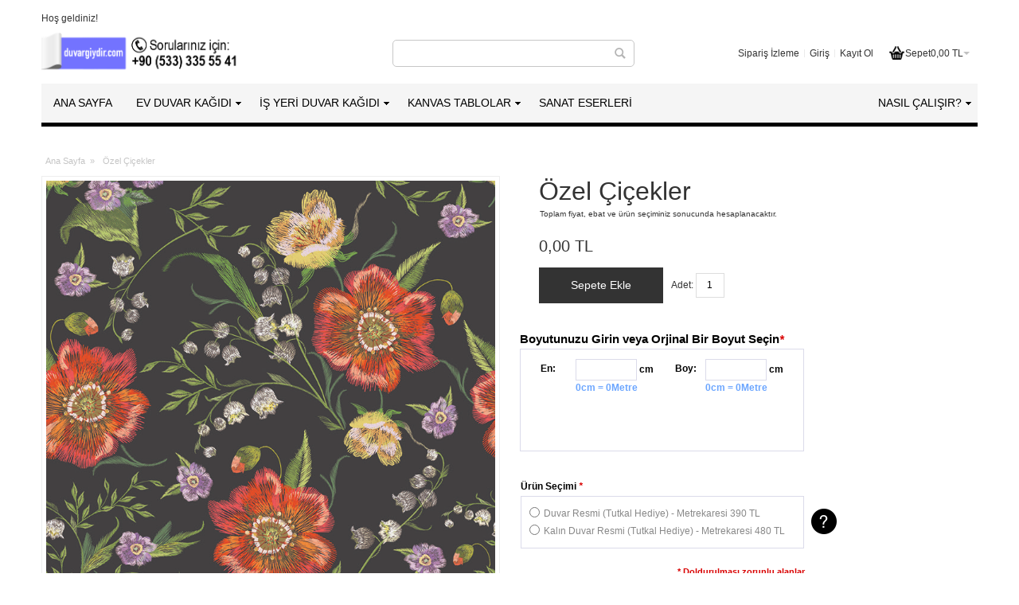

--- FILE ---
content_type: text/html; charset=UTF-8
request_url: https://www.duvargiydir.com/cicekli-cicek-desenli-uc-boyutlu-duvar-kagidi-dekorasyon-ozel-cicekler
body_size: 26540
content:
<!DOCTYPE html PUBLIC "-//W3C//DTD XHTML 1.0 Strict//EN" "http://www.w3.org/TR/xhtml1/DTD/xhtml1-strict.dtd"><html
xmlns="http://www.w3.org/1999/xhtml" xml:lang="tr" lang="tr"><head><meta
http-equiv="Content-Type" content="text/html; charset=utf-8" /><title>Özel Çiçekler 3 Boyutlu Çiçek Desenli Çiçekli Duvar Kağıdı</title><meta
name="viewport" content="width=device-width, initial-scale=1, maximum-scale=1" /><meta
name="description" content="Özel Çiçekler - 3 boyutlu manzara duvar kağıdı modelleri duvargiydir.com'da. Ebatlarınızı girin, duvar kağıdınız istediğiniz ebatta kapınıza gelsin." /><meta
name="keywords" content="3 boyutlu duvar kağıdı, resimli duvar kağıdı, dünya haritası duvar kağıdı, 3D duvar kağıdı, üç boyutlu duvar kağıtları, 3D duvar kağıtları, duvar posterleri, manzaralı duvar kağıtları" /><meta
name="robots" content="INDEX,FOLLOW" /><link
rel="icon" href="https://www.duvargiydir.com/media/favicon/default/fav-icon_1.ico" type="image/x-icon" /><link
rel="shortcut icon" href="https://www.duvargiydir.com/media/favicon/default/fav-icon_1.ico" type="image/x-icon" /><!--[if lt IE 7]> <script type="text/javascript">var BLANK_URL='https://www.duvargiydir.com/js/blank.html';var BLANK_IMG='https://www.duvargiydir.com/js/spacer.gif';</script> <![endif]--><link
rel="stylesheet" type="text/css" href="https://www.duvargiydir.com/media/css_secure/1df1f2db9791ae9adaec1013ffcce4a2.css" /><link
rel="stylesheet" type="text/css" href="https://www.duvargiydir.com/media/css_secure/1f8f176fbb2c90b09255fb7f14dbb8a5.css" media="all" /><link
rel="stylesheet" type="text/css" href="https://www.duvargiydir.com/media/css_secure/7dcca214a290f9671088550245247ba6.css" media="print" /> <script type="text/javascript" src="https://www.duvargiydir.com/media/js/90b9a50ae9330283d6e84a00e3892ff6.js"></script> <link
rel="canonical" href="https://www.duvargiydir.com/cicekli-cicek-desenli-uc-boyutlu-duvar-kagidi-dekorasyon-ozel-cicekler" />
<!--[if IE]><link
rel="stylesheet" type="text/css" href="https://www.duvargiydir.com/media/css_secure/faf51ab4407270b1652fba5a9d35b89c.css" media="all" />
<![endif]-->
<!--[if lt IE 7]> <script type="text/javascript" src="https://www.duvargiydir.com/media/js/b54c1d2d2a00691438f99143625f4c69.js"></script> <![endif]-->
<!--[if lte IE 7]><link
rel="stylesheet" type="text/css" href="https://www.duvargiydir.com/media/css_secure/4fd25d18aae60d0ce6a9a8c0b4ba8f59.css" media="all" />
<![endif]-->
<!--[if lte IE 8]><link
rel="stylesheet" type="text/css" href="https://www.duvargiydir.com/media/css_secure/24b2735464d2a500f7a6b6c58ce9b7bd.css" media="all" />
<![endif]--> <script type="text/javascript">var infortisTheme={};infortisTheme.responsive=true;infortisTheme.maxBreak=1280;</script> <script type="text/javascript">Mage.Cookies.path='/; SameSite=None; Secure';Mage.Cookies.domain='.www.duvargiydir.com';</script> <script type="text/javascript">optionalZipCountries=["TR"];</script> <style type="text/css">.footer-container{background-image:url(https://www.duvargiydir.com/media/wysiwyg/infortis/ultimo/_patterns/default/1.png)}</style><script type="text/javascript">var Translator=new Translate({"HTML tags are not allowed":"HTML etiketlerine izin verilmez","Please select an option.":"L\u00fctfen bir se\u00e7enek se\u00e7iniz.","This is a required field.":"Bu alan doldurulmas\u0131 zorunlu bir aland\u0131r.","Please enter a valid number in this field.":"L\u00fctfen bu alana ge\u00e7erli bir numara giriniz.","The value is not within the specified range.":"De\u011fer izin verilen aral\u0131kta de\u011fil.","Please use numbers only in this field. Please avoid spaces or other characters such as dots or commas.":"L\u00fctfen bu alanda sadece rakam kullan\u0131n\u0131z. Rakam d\u0131\u015f\u0131 karakter kullanmay\u0131n\u0131z.","Please use letters only (a-z or A-Z) in this field.":"L\u00fctfen bu alanda sadece harf (a-z veya A-Z) kullan\u0131n\u0131z.","Please use only letters (a-z), numbers (0-9) or underscore(_) in this field, first character should be a letter.":"L\u00fctfen bu alanda sadece harf (a-z), rakam (0-9), alt\u00e7izgi (_) ve diyez (#) kullan\u0131n\u0131z. \u0130lk karakter kesinlikle harf olmal\u0131d\u0131r.","Please use only letters (a-z or A-Z) or numbers (0-9) only in this field. No spaces or other characters are allowed.":"L\u00fctfen bu alanda sadece harf (a-z veya A-Z) veya rakam (0-9) kullan\u0131n\u0131z. Ba\u015fka karakter kabul edilmemektedir.","Please use only letters (a-z or A-Z) or numbers (0-9) or spaces and # only in this field.":"L\u00fctfen bu alanda sadece harf (a-z veya A-Z), rakam (0-9), bo\u015fluk ve diyez (#) kullan\u0131n\u0131z. Ba\u015fka karakter kabul edilmemektedir.","Please enter a valid phone number. For example (123) 456-7890 or 123-456-7890.":"L\u00fctfen ge\u00e7erli bir telefon numaras\u0131 giriniz. \u00d6rnek: (123) 456-7890 veya 123-456-7890.","Please enter a valid fax number. For example (123) 456-7890 or 123-456-7890.":"L\u00fctfen ge\u00e7erli bir faks numaras\u0131 giriniz. \u00d6rnek (123) 456-7890 veya 123-456-7890.","Please enter a valid date.":"L\u00fctfen ge\u00e7erli bir tarih giriniz.","Please enter a valid email address. For example johndoe[q]domain.com.":"L\u00fctfen ge\u00e7erli bir e-mail adresi girini. \u00d6rnek: johndoe[q]domain.com.","Please use only visible characters and spaces.":"Sadece g\u00f6r\u00fclebilen karakterler ve bo\u015fluk kullan\u0131n\u0131z.","Please enter 6 or more characters. Leading or trailing spaces will be ignored.":"L\u00fctfen en az 6 karakter giriniz. Ba\u015ftaki ve sondaki bo\u015fluklar g\u00f6rmezden gelinecektir.","Please enter 7 or more characters. Password should contain both numeric and alphabetic characters.":"En az 7 harf girmelisiniz. \u015eifrede en az bir harf ve bir rakam olmal\u0131d\u0131r.","Please make sure your passwords match.":"L\u00fctfen iki \u015fifrenizin ayn\u0131 oldu\u011fundan emin olunuz.","Please enter a valid URL. Protocol is required (http:\/\/, https:\/\/ or ftp:\/\/)":"L\u00fctfen ge\u00e7erli bir URL giriniz. Protokol alan\u0131 da zorunludur (http:\/\/, https:\/\/ or ftp:\/\/ gibi)","Please enter a valid URL. For example http:\/\/www.example.com or www.example.com":"L\u00fctfen ge\u00e7erli bir web adresi giriniz. \u00d6rnek:  http:\/\/www.orneksite.com veya www.orneksite.com","Please enter a valid URL Key. For example \"example-page\", \"example-page.html\" or \"anotherlevel\/example-page\".":"L\u00fctfen ge\u00e7erli bir URL anahtar\u0131 giriniz. \u00d6rnek \"ornek-sayfa\", \"ornek-sayfa.html\" veya \"baskayer\/ornek-sayfa\".","Please enter a valid XML-identifier. For example something_1, block5, id-4.":"L\u00fctfen ge\u00e7erli bir XML tan\u0131t\u0131c\u0131s\u0131 giriniz. \u00d6rnek ornek_1, blok5, no-4, id-22.","Please enter a valid social security number. For example 123-45-6789.":"L\u00fctfen ge\u00e7erli bir sosyal g\u00fcvenlik numaras\u0131 giriniz. \u00d6rnek 123-45-6789.","Please enter a valid zip code. For example 90602 or 90602-1234.":"L\u00fctfen ge\u00e7erli bir posta kodu giriniz. \u00d6rnek: 90602 veya 90602-1234.","Please enter a valid zip code.":"L\u00fctfen ge\u00e7erli bir posta kodu giriniz.","Please use this date format: dd\/mm\/yyyy. For example 17\/03\/2006 for the 17th of March, 2006.":"L\u00fctfen bu tarih bi\u00e7imini kullan\u0131n\u0131z : gg\/aa\/yyyy. \u00d6rnek: 17 Mart 2008 i\u00e7in 17\/03\/2008 girmelisiniz.","Please enter a valid $ amount. For example $100.00.":"L\u00fctfen ge\u00e7erli bir miktar giriniz. \u00d6rnek $100.00 ","Please select one of the above options.":"L\u00fctfen yukar\u0131daki se\u00e7eneklerden birini se\u00e7iniz.","Please select one of the options.":"L\u00fctfen se\u00e7eneklerden birini se\u00e7iniz.","Please select State\/Province.":"L\u00fctfen ge\u00e7erli bir \u015eehir giriniz.","Please enter a number greater than 0 in this field.":"L\u00fctfen bu alana 0 dan b\u00fcy\u00fck bir rakam giriniz.","Please enter a number 0 or greater in this field.":"L\u00fctfen bu alana 0 veya daha b\u00fcy\u00fcki bir rakamsal de\u011fer giriniz.","Please enter a valid credit card number.":"L\u00fctfen ge\u00e7erli bir kredi kart\u0131 numaras\u0131 giriniz.","Credit card number does not match credit card type.":"Kredi kart\u0131 numaras\u0131, kart tipi ile e\u015fle\u015fmiyor.","Card type does not match credit card number.":"Kart tipi kredi kart\u0131 numaran\u0131zla e\u015fle\u015fmiyor.","Incorrect credit card expiration date.":"Kredi Kart\u0131 Son Kullanma Tarihi verisi hatal\u0131.","Please enter a valid credit card verification number.":"L\u00fctfen ge\u00e7erli bir kredi kart\u0131 g\u00fcvenlik numaras\u0131 giriniz.","Please use only letters (a-z or A-Z), numbers (0-9) or underscore(_) in this field, first character should be a letter.":"L\u00fctfen bu alanda sadece harf (a-z or A-Z), rakam (0-9) veya alt \u00e7izgi (_) kullan\u0131n\u0131z, ilk hane kesinlikle harf olmal\u0131d\u0131r.","Please input a valid CSS-length. For example 100px or 77pt or 20em or .5ex or 50%.":"Ge\u00e7erli bir CSS uzunlu\u011fu giriniz. \u00d6rnek: 100px veya 77pt veya 20em veya .5ex veya 50%.","Text length does not satisfy specified text range.":"Metin uzunlu\u011fu belirlenen metin aral\u0131\u011f\u0131n\u0131 doldurmuyor.","Please enter a number lower than 100.":"L\u00fctfen 100'den k\u00fc\u00e7\u00fck bir rakamsal de\u011fer giriniz.","Please select a file":"L\u00fctfen dosya se\u00e7iniz","Please enter issue number or start date for switch\/solo card type.":"L\u00fctfen Switch\/Solo kart\u0131 i\u00e7in numara veya son kullanma tarihi giriniz.","Please wait, loading...":"L\u00fctfen bekleyiniz, y\u00fckleniyor...","This date is a required value.":"Tarih alan\u0131 bo\u015f ge\u00e7ilemez.","Please enter a valid day (1-%d).":"L\u00fctfen ge\u00e7erli bir g\u00fcn giriniz (1-%d).","Please enter a valid month (1-12).":"L\u00fctfen ge\u00e7erli bir ay giriniz (1-12).","Please enter a valid year (1900-%d).":"L\u00fctfen ge\u00e7erli bir y\u0131l giriniz (1900-%d).","Please enter a valid full date":"L\u00fctfen ge\u00e7erli bir tam tarih giriniz","Please enter a valid date between %s and %s":"%s ve %s aras\u0131nda ge\u00e7erli bir tarih giriniz","Please enter a valid date equal to or greater than %s":"Bu tarihe ( %s ) e\u015fit veya daha sonraki bir tarihi giriniz","Please enter a valid date less than or equal to %s":"Bu tarihe ( %s ) e\u015fit veya daha \u00f6nceki bir tarihi giriniz","Complete":"Tamamland\u0131","Add Products":"\u00dcr\u00fcn Ekle","Please choose to register or to checkout as a guest":"\u00dcye kayd\u0131 yapabilir veya misafir olarak al\u0131\u015fveri\u015fi tamamlayabilirsiniz","Your order cannot be completed at this time as there is no shipping methods available for it. Please make necessary changes in your shipping address.":"Kullan\u0131labilir bir teslimat y\u00f6ntemi olmad\u0131\u011f\u0131 i\u00e7in sipari\u015finizi tamamlanam\u0131yor. Adres bilgilerinizde gerekli de\u011fi\u015fiklikleri yap\u0131n\u0131z veya eksik bilgileri tamamlay\u0131n\u0131z.","Please specify payment method.":"L\u00fctfen \u00f6deme y\u00f6ntemini belirleyiniz.","Your order cannot be completed at this time as there is no payment methods available for it.":"Kullan\u0131labilir bir \u00f6deme y\u00f6ntemi olmad\u0131\u011f\u0131 i\u00e7in sipari\u015finizi tamamlanam\u0131yor."});</script> <script>/*<![CDATA[*/(function(w,d,s,l,i){w[l]=w[l]||[];w[l].push({'gtm.start':new Date().getTime(),event:'gtm.js'});var f=d.getElementsByTagName(s)[0],j=d.createElement(s),dl=l!='dataLayer'?'&l='+l:'';j.async=true;j.src='https://www.googletagmanager.com/gtm.js?id='+i+dl;f.parentNode.insertBefore(j,f);})(window,document,'script','dataLayer','GTM-P4T6VCH');/*]]>*/</script> </head><body
class=" catalog-product-view catalog-product-view product-cicekli-cicek-desenli-uc-boyutlu-duvar-kagidi-dekorasyon-ozel-cicekler ">
 <script type="text/javascript">var _gaq=_gaq||[];_gaq.push(['_setAccount','UA-40910879-1']);_gaq.push(['_trackPageview']);(function(){var ga=document.createElement('script');ga.type='text/javascript';ga.async=true;ga.src=('https:'==document.location.protocol?'https://ssl':'http://www')+'.google-analytics.com/ga.js';var s=document.getElementsByTagName('script')[0];s.parentNode.insertBefore(ga,s);})();</script> <div
id="root-wrapper"><div
class="wrapper">
<noscript><div
class="global-site-notice noscript"><div
class="notice-inner"><p>
<strong>Tarayıcı yazılımınızda javascript desteği kapalı görünüyor.</strong><br
/>
Bu sitenin tüm özelliklerinin düzgün çalışması için Javascript çalıştırma özelliğinin açık olması gerekiyor.</p></div></div>
</noscript><div
class="page"><div
class="header-container" id="top"><div
class="header container"><div
class="grid-full"><div
class="header-top clearer"><div
class="item item-left hide-below-960"><p
class="welcome-msg">Hoş geldiniz!</p></div></div><div
class="header-main v-grid-container"><div
class="logo-wrapper grid12-4 v-grid">
<a
href="https://www.duvargiydir.com/" title="Resimli 3 Boyutlu Duvar Kağıtları - duvargiydir.com" class="logo"><strong>Resimli 3 Boyutlu Duvar Kağıtları - duvargiydir.com</strong><img
src="https://www.duvargiydir.com/skin/frontend/ultimo/default/images/logo-image-tr.png" alt="Resimli 3 Boyutlu Duvar Kağıtları - duvargiydir.com" /></a></div><div
class="header-top-search-wrapper grid12-4 v-grid clearer"><form
id="search_mini_form" action="https://www.duvargiydir.com/catalogsearch/result/" method="get"><div
class="form-search">
<label
for="search">Arama :</label>
<input
id="search" type="text" name="q" value="" class="input-text" maxlength="128" />
<button
type="submit" title="Ara" class="button"><span><span>Ara</span></span></button><div
id="search_autocomplete" class="search-autocomplete"></div> <script type="text/javascript">var searchForm=new Varien.searchForm('search_mini_form','search','Arama');searchForm.initAutocomplete('https://www.duvargiydir.com/catalogsearch/ajax/suggest/','search_autocomplete');</script> </div></form></div><div
class="user-menu clearer grid12-4 v-grid"><div
id="mini-cart" class="dropdown is-empty"><div
class="dropdown-toggle cover" title="Sepetinizde hiç ürün yok."><div>
<span
class="first close-to-text icon i-cart no-bg-color">&nbsp;</span><div
class="hide-below-960">Sepet</div><div
class="empty"><span
class="price">0,00 TL</span></div><div
class="caret">&nbsp;</div></div></div><div
class="dropdown-menu left-hand block"><div
class="block-content-inner"><div
class="empty">Sepetinizde hiç ürün yok.</div></div></div></div><div
class="after-mini-cart"></div><div
class="top-links show-separators"><ul
class="links"><li
class="first"><a
href="javascript:void(0)" id="track-link">Sipariş İzleme</a></li><li
 ><a
href="https://www.duvargiydir.com/customer/account/login/" title="Giriş" >Giriş</a></li><li
class=" last" id="link-sign-up"><a
href="https://www.duvargiydir.com/customer/account/create/" title="Kayıt Ol" >Kayıt Ol</a></li></ul><div
class="track-order-popup" id="track-order-pop" style="display: none;"><div
class="close-pop" id="close-pop">X</div><div
class="track-order-main">
<br><strong
class="pop-head">Sipariş İzleme</strong>
<span
class="errorMsg" id="errMsg"></span>
<br>
<br><form
name="track-form" method="post" class="track-frm" id="track-frm"><table
class="pop-table" id="pop-tbl"><tr><td>E-mail</td><td><input
type="text" name="email" id="email" /></td></tr><tr><td>Sipariş No</td><td><input
type="text" name="oid" id="oid" /></td></tr><tr><td
colspan="2"><input
type="button" name="submit" id="submit" value="Onayla" /></td></tr></table></form></div><div
class="hidden-form" style="display: none"><form
action="https://www.duvargiydir.com/track-order" method="post" name="track-hiddn-form" class="track-hiddn-form" id="track-hiddn-form">
<input
type="hidden" name="hiddn-email" id="hiddn-email" value=""/>
<input
type="hidden" name="hiddn-oid" id="hiddn-oid" value=""/></form></div></div><div
class="overlay" id="overlay" style="display: none;"></div> <script>jQuery(document).ready(function(){jQuery("#track-link").click(function(){jQuery("#track-order-pop").show();jQuery("#overlay").show();});jQuery("#close-pop").click(function(){jQuery("#track-order-pop").hide();jQuery("#overlay").hide();});jQuery("#submit").click(function(){var email=jQuery("#email").attr('value');if(email=='')
{jQuery('#errMsg').html('E-posta adresi girin');jQuery('#email').attr('style','border:1px solid #ff0000');jQuery('#email').focus();return false;}
else
{jQuery('#email').attr('style','border:1px solid #999999');}
var reg=/^\w+([-+.']\w+)*@\w+([-.]\w+)*\.\w+([-.]\w+)*$/
if(!reg.test(email))
{jQuery('#errMsg').html('Geçersiz e-posta adresi.');jQuery('#email').attr('style','border:1px solid #ff0000');jQuery('#email').focus();return false;}
else
{jQuery('#email').attr('style','border:1px solid #999999');}
var oid=jQuery('#oid').attr('value');if(oid=='')
{jQuery('#errMsg').html('Sipariş No girin.');jQuery('#oid').attr('style','border:1px solid #ff0000');jQuery('#oid').focus();return false;}
else
{jQuery('#oid').attr('style','border:1px solid #999999');}
jQuery.ajax({url:"https://www.duvargiydir.com/ajax/track-order.php",type:'post',data:jQuery("#track-frm").serialize(),success:function(data){if(data=='invalid_orderid')
{jQuery('#errMsg').html('Sipariş bulunamadı.');}
else if(data=='invalid_email')
{jQuery('#errMsg').html('Sipariş bulunamadı.');}
else
{jQuery('#hiddn-email').attr('value',email);jQuery('#hiddn-oid').attr('value',oid);jQuery('#track-hiddn-form').submit();}}});});});</script> </div></div></div></div></div><div
class="nav-container"><div
class="nav container clearer show-bg"><div
id="mobnav" class="grid-full">
<a
id="mobnav-trigger" href="">
<span
class="trigger-icon"><span
class="line"></span><span
class="line"></span><span
class="line"></span></span>
<span>Menu</span>
</a></div><ul
class="accordion vertnav vertnav-top grid-full"><li
class="level0 nav-1 level-top first parent">
<a
href="https://www.duvargiydir.com/ev-duvar-dekorasyonu" class="level-top">
<span>EV DUVAR KAĞIDI</span>
</a>
<span
class="opener">&nbsp;</span><ul
class="level0"><li
class="level1 nav-1-1 first">
<a
href="https://www.duvargiydir.com/3d-3-boyutlu-duvar-kagidi-modelleri">
<span>3D Duvar Kağıtları</span>
</a></li><li
class="level1 nav-1-2">
<a
href="https://www.duvargiydir.com/araba-motorlu-araclar-3d-duvar-kagitlari">
<span>Araba ve Motorlu Araçlar</span>
</a></li><li
class="level1 nav-1-3">
<a
href="https://www.duvargiydir.com/3d-boyutlu-cicekli-cicek-desenli-duvar-kagitlari">
<span>Çiçek Desenleri</span>
</a></li><li
class="level1 nav-1-4">
<a
href="https://www.duvargiydir.com/cocuk-bebek-odasi-ithal-duvar-kagitlari">
<span>Çocuk ve Bebek Odası</span>
</a></li><li
class="level1 nav-1-5">
<a
href="https://www.duvargiydir.com/dini-temali-kutsal-duvar-kagitlari">
<span>Dini Temalar</span>
</a></li><li
class="level1 nav-1-6">
<a
href="https://www.duvargiydir.com/doga-manzaralari-ithal-duvar-kagitlari">
<span>Doğa - Manzara</span>
</a></li><li
class="level1 nav-1-7">
<a
href="https://www.duvargiydir.com/haritalar-ithal-yapiskan-duvar-kagitlari">
<span>Haritalar</span>
</a></li><li
class="level1 nav-1-8">
<a
href="https://www.duvargiydir.com/hayvanlar-alemi-ithal-duvar-kagitlari">
<span>Hayvanlar - Vahşi Yaşam</span>
</a></li><li
class="level1 nav-1-9">
<a
href="https://www.duvargiydir.com/klasik-desenli-ithal-yapiskan-duvar-kagidi">
<span>Klasik Desenler</span>
</a></li><li
class="level1 nav-1-10">
<a
href="https://www.duvargiydir.com/muzik-duvar-kagidi-modelleri">
<span>Müzik</span>
</a></li><li
class="level1 nav-1-11">
<a
href="https://www.duvargiydir.com/objeler-semboller-poster-duvar-kagitlari">
<span>Objeler - Semboller</span>
</a></li><li
class="level1 nav-1-12">
<a
href="https://www.duvargiydir.com/pencere-resimleri-3-boyutlu-poster-duvar-kagidi-modelleri">
<span>Pencere Resimleri</span>
</a></li><li
class="level1 nav-1-13">
<a
href="https://www.duvargiydir.com/sanat-temali-duvar-kagitlari">
<span>Sanat - Tasarım</span>
</a></li><li
class="level1 nav-1-14">
<a
href="https://www.duvargiydir.com/siyah-beyaz-duvar-kagidi-modelleri">
<span>Siyah Beyaz</span>
</a></li><li
class="level1 nav-1-15">
<a
href="https://www.duvargiydir.com/spor-futbol-ithal-duvar-kagitlari-poster">
<span>Spor</span>
</a></li><li
class="level1 nav-1-16">
<a
href="https://www.duvargiydir.com/sehir-manzaralari-ithal-duvar-kagitlari">
<span>Şehirler - Tarihi Yapılar</span>
</a></li><li
class="level1 nav-1-17">
<a
href="https://www.duvargiydir.com/selale-manzarali-uc-boyutlu-duvar-kagidi">
<span>Şelale Resimleri</span>
</a></li><li
class="level1 nav-1-18">
<a
href="https://www.duvargiydir.com/ithal-tas-duvar-kagitlari">
<span>Taş Duvarlar</span>
</a></li><li
class="level1 nav-1-19">
<a
href="https://www.duvargiydir.com/turkiye-manzara-3d-boyutlu-duvar-kagidi">
<span>Türkiye</span>
</a></li><li
class="level1 nav-1-20 last">
<a
href="https://www.duvargiydir.com/uzay-gokyuzu-ithal-yapiskan-duvar-kagitlari">
<span>Uzay - Gökyüzü</span>
</a></li></ul></li><li
class="level0 nav-2 level-top parent">
<a
href="https://www.duvargiydir.com/ofis-is-yeri-duvar-dekorasyonu" class="level-top">
<span>İŞ YERİ DUVAR KAĞIDI</span>
</a>
<span
class="opener">&nbsp;</span><ul
class="level0"><li
class="level1 nav-2-1 first">
<a
href="https://www.duvargiydir.com/ofis-toplanti-odasi-duvar-kagitlari">
<span>Ofis - Toplantı Salonları</span>
</a></li><li
class="level1 nav-2-2">
<a
href="https://www.duvargiydir.com/kafe-restoran-duvar-kagitlari">
<span>Kafe - Restoran</span>
</a></li><li
class="level1 nav-2-3">
<a
href="https://www.duvargiydir.com/kres-okul-ithal-duvar-kagitlari">
<span>Kreş - Okul</span>
</a></li><li
class="level1 nav-2-4">
<a
href="https://www.duvargiydir.com/kuafor-guzellik-salonu-duvar-kagitlari">
<span>Kuaför ve Güzellik Salonu</span>
</a></li><li
class="level1 nav-2-5 last">
<a
href="https://www.duvargiydir.com/saglik-spor-salonu-masaj-salonu-duvar-kagitlari">
<span>Sağlık, Spor Salonu ve SPA</span>
</a></li></ul></li><li
class="level0 nav-3 level-top parent">
<a
href="https://www.duvargiydir.com/kanvas-tablo-modelleri" class="level-top">
<span>KANVAS TABLOLAR</span>
</a>
<span
class="opener">&nbsp;</span><ul
class="level0"><li
class="level1 nav-3-1 first">
<a
href="https://www.duvargiydir.com/evcil-hayvaninizin-portre-tablosu">
<span>Evcil Hayvanınızın Tablosu (Özel Tasarım)</span>
</a></li><li
class="level1 nav-3-2">
<a
href="https://www.duvargiydir.com/araba-tablolari-ve-motorlu-arac-kanvas-tablolar">
<span>Araba ve Motorlu Araç Tabloları</span>
</a></li><li
class="level1 nav-3-3">
<a
href="https://www.duvargiydir.com/ataturk-kanvas-tablo-modelleri">
<span>Atatürk Tabloları</span>
</a></li><li
class="level1 nav-3-4">
<a
href="https://www.duvargiydir.com/duvar-dekoru-cicek-tablolari">
<span>Çiçek Tabloları</span>
</a></li><li
class="level1 nav-3-5">
<a
href="https://www.duvargiydir.com/cocuk-ve-bebek-odasi-tablolari">
<span>Çocuk ve Bebek Odası Tabloları</span>
</a></li><li
class="level1 nav-3-6">
<a
href="https://www.duvargiydir.com/dini-resimli-tablolar">
<span>Dini Tablolar</span>
</a></li><li
class="level1 nav-3-7">
<a
href="https://www.duvargiydir.com/doga-manzara-kanvas-tablolari">
<span>Doğa Manzara Tabloları</span>
</a></li><li
class="level1 nav-3-8">
<a
href="https://www.duvargiydir.com/harita-tablo-dunya-haritasi">
<span>Harita Tabloları</span>
</a></li><li
class="level1 nav-3-9">
<a
href="https://www.duvargiydir.com/hayvan-resimli-kanvas-tablolar">
<span>Hayvan Resimli Tablolar</span>
</a></li><li
class="level1 nav-3-10">
<a
href="https://www.duvargiydir.com/kafe-restoran-kanvas-tablolari">
<span>Kafe - Restoran Tabloları</span>
</a></li><li
class="level1 nav-3-11">
<a
href="https://www.duvargiydir.com/cerceveli-modern-kanvas-tablolar">
<span>Modern Tablolar</span>
</a></li><li
class="level1 nav-3-12">
<a
href="https://www.duvargiydir.com/mutfak-tablolari">
<span>Mutfak Tabloları</span>
</a></li><li
class="level1 nav-3-13">
<a
href="https://www.duvargiydir.com/muzik-dans-kanvas-tablolari">
<span>Müzik ve Dans Tabloları</span>
</a></li><li
class="level1 nav-3-14">
<a
href="https://www.duvargiydir.com/naturmort-tablo-modelleri">
<span>Natürmort Tablolar</span>
</a></li><li
class="level1 nav-3-15">
<a
href="https://www.duvargiydir.com/duvar-dekoru-ofis-tablolari">
<span>Ofis Tabloları</span>
</a></li><li
class="level1 nav-3-16">
<a
href="https://www.duvargiydir.com/okul-kres-icin-kanvas-tablolar">
<span>Okul ve Kreş Tabloları</span>
</a></li><li
class="level1 nav-3-17">
<a
href="https://www.duvargiydir.com/yagli-boya-osmanli-tablolari">
<span>Osmanlı Tabloları</span>
</a></li><li
class="level1 nav-3-18">
<a
href="https://www.duvargiydir.com/siyah-beyaz-tablolar">
<span>Siyah Beyaz Tablolar</span>
</a></li><li
class="level1 nav-3-19">
<a
href="https://www.duvargiydir.com/soyut-kanvas-tablolar">
<span>Soyut Tablolar </span>
</a></li><li
class="level1 nav-3-20">
<a
href="https://www.duvargiydir.com/sehir-tablolari-tablo-modelleri">
<span>Şehir Tabloları</span>
</a></li><li
class="level1 nav-3-21">
<a
href="https://www.duvargiydir.com/turkiye-manzaralari-kanvas-tablo">
<span>Türkiye Manzaraları Tabloları</span>
</a></li><li
class="level1 nav-3-22">
<a
href="https://www.duvargiydir.com/uzay-gokyuzu-kanvas-tablolari">
<span>Uzay ve Gökyüzü Tabloları</span>
</a></li><li
class="level1 nav-3-23 last">
<a
href="https://www.duvargiydir.com/unlu-ressamlarin-kanvas-tablolari">
<span>Ünlü Tablolar</span>
</a></li></ul></li><li
class="level0 nav-4 level-top last">
<a
href="https://www.duvargiydir.com/satilik-orjinal-sanat-eserleri" class="level-top">
<span>Sanat Eserleri</span>
</a></li></ul><ul
id="nav" class="grid-full classic"><li
id="nav-home" class=" level0 level-top">
<a
class=" level-top" href="https://www.duvargiydir.com/"><span>Ana Sayfa</span></a></li><li
class="level0 nav-5 level-top first parent">
<a
href="https://www.duvargiydir.com/ev-duvar-dekorasyonu" class="level-top">
<span>EV DUVAR KAĞIDI</span>
</a><ul
class="level0"><li
class="level1 nav-5-1 first">
<a
href="https://www.duvargiydir.com/3d-3-boyutlu-duvar-kagidi-modelleri">
<span>3D Duvar Kağıtları</span>
</a></li><li
class="level1 nav-5-2">
<a
href="https://www.duvargiydir.com/araba-motorlu-araclar-3d-duvar-kagitlari">
<span>Araba ve Motorlu Araçlar</span>
</a></li><li
class="level1 nav-5-3">
<a
href="https://www.duvargiydir.com/3d-boyutlu-cicekli-cicek-desenli-duvar-kagitlari">
<span>Çiçek Desenleri</span>
</a></li><li
class="level1 nav-5-4">
<a
href="https://www.duvargiydir.com/cocuk-bebek-odasi-ithal-duvar-kagitlari">
<span>Çocuk ve Bebek Odası</span>
</a></li><li
class="level1 nav-5-5">
<a
href="https://www.duvargiydir.com/dini-temali-kutsal-duvar-kagitlari">
<span>Dini Temalar</span>
</a></li><li
class="level1 nav-5-6">
<a
href="https://www.duvargiydir.com/doga-manzaralari-ithal-duvar-kagitlari">
<span>Doğa - Manzara</span>
</a></li><li
class="level1 nav-5-7">
<a
href="https://www.duvargiydir.com/haritalar-ithal-yapiskan-duvar-kagitlari">
<span>Haritalar</span>
</a></li><li
class="level1 nav-5-8">
<a
href="https://www.duvargiydir.com/hayvanlar-alemi-ithal-duvar-kagitlari">
<span>Hayvanlar - Vahşi Yaşam</span>
</a></li><li
class="level1 nav-5-9">
<a
href="https://www.duvargiydir.com/klasik-desenli-ithal-yapiskan-duvar-kagidi">
<span>Klasik Desenler</span>
</a></li><li
class="level1 nav-5-10">
<a
href="https://www.duvargiydir.com/muzik-duvar-kagidi-modelleri">
<span>Müzik</span>
</a></li><li
class="level1 nav-5-11">
<a
href="https://www.duvargiydir.com/objeler-semboller-poster-duvar-kagitlari">
<span>Objeler - Semboller</span>
</a></li><li
class="level1 nav-5-12">
<a
href="https://www.duvargiydir.com/pencere-resimleri-3-boyutlu-poster-duvar-kagidi-modelleri">
<span>Pencere Resimleri</span>
</a></li><li
class="level1 nav-5-13">
<a
href="https://www.duvargiydir.com/sanat-temali-duvar-kagitlari">
<span>Sanat - Tasarım</span>
</a></li><li
class="level1 nav-5-14">
<a
href="https://www.duvargiydir.com/siyah-beyaz-duvar-kagidi-modelleri">
<span>Siyah Beyaz</span>
</a></li><li
class="level1 nav-5-15">
<a
href="https://www.duvargiydir.com/spor-futbol-ithal-duvar-kagitlari-poster">
<span>Spor</span>
</a></li><li
class="level1 nav-5-16">
<a
href="https://www.duvargiydir.com/sehir-manzaralari-ithal-duvar-kagitlari">
<span>Şehirler - Tarihi Yapılar</span>
</a></li><li
class="level1 nav-5-17">
<a
href="https://www.duvargiydir.com/selale-manzarali-uc-boyutlu-duvar-kagidi">
<span>Şelale Resimleri</span>
</a></li><li
class="level1 nav-5-18">
<a
href="https://www.duvargiydir.com/ithal-tas-duvar-kagitlari">
<span>Taş Duvarlar</span>
</a></li><li
class="level1 nav-5-19">
<a
href="https://www.duvargiydir.com/turkiye-manzara-3d-boyutlu-duvar-kagidi">
<span>Türkiye</span>
</a></li><li
class="level1 nav-5-20 last">
<a
href="https://www.duvargiydir.com/uzay-gokyuzu-ithal-yapiskan-duvar-kagitlari">
<span>Uzay - Gökyüzü</span>
</a></li></ul></li><li
class="level0 nav-6 level-top parent">
<a
href="https://www.duvargiydir.com/ofis-is-yeri-duvar-dekorasyonu" class="level-top">
<span>İŞ YERİ DUVAR KAĞIDI</span>
</a><ul
class="level0"><li
class="level1 nav-6-1 first">
<a
href="https://www.duvargiydir.com/ofis-toplanti-odasi-duvar-kagitlari">
<span>Ofis - Toplantı Salonları</span>
</a></li><li
class="level1 nav-6-2">
<a
href="https://www.duvargiydir.com/kafe-restoran-duvar-kagitlari">
<span>Kafe - Restoran</span>
</a></li><li
class="level1 nav-6-3">
<a
href="https://www.duvargiydir.com/kres-okul-ithal-duvar-kagitlari">
<span>Kreş - Okul</span>
</a></li><li
class="level1 nav-6-4">
<a
href="https://www.duvargiydir.com/kuafor-guzellik-salonu-duvar-kagitlari">
<span>Kuaför ve Güzellik Salonu</span>
</a></li><li
class="level1 nav-6-5 last">
<a
href="https://www.duvargiydir.com/saglik-spor-salonu-masaj-salonu-duvar-kagitlari">
<span>Sağlık, Spor Salonu ve SPA</span>
</a></li></ul></li><li
class="level0 nav-7 level-top parent">
<a
href="https://www.duvargiydir.com/kanvas-tablo-modelleri" class="level-top">
<span>KANVAS TABLOLAR</span>
</a><ul
class="level0"><li
class="level1 nav-7-1 first">
<a
href="https://www.duvargiydir.com/evcil-hayvaninizin-portre-tablosu">
<span>Evcil Hayvanınızın Tablosu (Özel Tasarım)</span>
</a></li><li
class="level1 nav-7-2">
<a
href="https://www.duvargiydir.com/araba-tablolari-ve-motorlu-arac-kanvas-tablolar">
<span>Araba ve Motorlu Araç Tabloları</span>
</a></li><li
class="level1 nav-7-3">
<a
href="https://www.duvargiydir.com/ataturk-kanvas-tablo-modelleri">
<span>Atatürk Tabloları</span>
</a></li><li
class="level1 nav-7-4">
<a
href="https://www.duvargiydir.com/duvar-dekoru-cicek-tablolari">
<span>Çiçek Tabloları</span>
</a></li><li
class="level1 nav-7-5">
<a
href="https://www.duvargiydir.com/cocuk-ve-bebek-odasi-tablolari">
<span>Çocuk ve Bebek Odası Tabloları</span>
</a></li><li
class="level1 nav-7-6">
<a
href="https://www.duvargiydir.com/dini-resimli-tablolar">
<span>Dini Tablolar</span>
</a></li><li
class="level1 nav-7-7">
<a
href="https://www.duvargiydir.com/doga-manzara-kanvas-tablolari">
<span>Doğa Manzara Tabloları</span>
</a></li><li
class="level1 nav-7-8">
<a
href="https://www.duvargiydir.com/harita-tablo-dunya-haritasi">
<span>Harita Tabloları</span>
</a></li><li
class="level1 nav-7-9">
<a
href="https://www.duvargiydir.com/hayvan-resimli-kanvas-tablolar">
<span>Hayvan Resimli Tablolar</span>
</a></li><li
class="level1 nav-7-10">
<a
href="https://www.duvargiydir.com/kafe-restoran-kanvas-tablolari">
<span>Kafe - Restoran Tabloları</span>
</a></li><li
class="level1 nav-7-11">
<a
href="https://www.duvargiydir.com/cerceveli-modern-kanvas-tablolar">
<span>Modern Tablolar</span>
</a></li><li
class="level1 nav-7-12">
<a
href="https://www.duvargiydir.com/mutfak-tablolari">
<span>Mutfak Tabloları</span>
</a></li><li
class="level1 nav-7-13">
<a
href="https://www.duvargiydir.com/muzik-dans-kanvas-tablolari">
<span>Müzik ve Dans Tabloları</span>
</a></li><li
class="level1 nav-7-14">
<a
href="https://www.duvargiydir.com/naturmort-tablo-modelleri">
<span>Natürmort Tablolar</span>
</a></li><li
class="level1 nav-7-15">
<a
href="https://www.duvargiydir.com/duvar-dekoru-ofis-tablolari">
<span>Ofis Tabloları</span>
</a></li><li
class="level1 nav-7-16">
<a
href="https://www.duvargiydir.com/okul-kres-icin-kanvas-tablolar">
<span>Okul ve Kreş Tabloları</span>
</a></li><li
class="level1 nav-7-17">
<a
href="https://www.duvargiydir.com/yagli-boya-osmanli-tablolari">
<span>Osmanlı Tabloları</span>
</a></li><li
class="level1 nav-7-18">
<a
href="https://www.duvargiydir.com/siyah-beyaz-tablolar">
<span>Siyah Beyaz Tablolar</span>
</a></li><li
class="level1 nav-7-19">
<a
href="https://www.duvargiydir.com/soyut-kanvas-tablolar">
<span>Soyut Tablolar </span>
</a></li><li
class="level1 nav-7-20">
<a
href="https://www.duvargiydir.com/sehir-tablolari-tablo-modelleri">
<span>Şehir Tabloları</span>
</a></li><li
class="level1 nav-7-21">
<a
href="https://www.duvargiydir.com/turkiye-manzaralari-kanvas-tablo">
<span>Türkiye Manzaraları Tabloları</span>
</a></li><li
class="level1 nav-7-22">
<a
href="https://www.duvargiydir.com/uzay-gokyuzu-kanvas-tablolari">
<span>Uzay ve Gökyüzü Tabloları</span>
</a></li><li
class="level1 nav-7-23 last">
<a
href="https://www.duvargiydir.com/unlu-ressamlarin-kanvas-tablolari">
<span>Ünlü Tablolar</span>
</a></li></ul></li><li
class="level0 nav-8 level-top last">
<a
href="https://www.duvargiydir.com/satilik-orjinal-sanat-eserleri" class="level-top">
<span>Sanat Eserleri</span>
</a></li><li
class="nav-custom-link level0 level-top parent right">
<a
class="level-top" href="#"><span>Nasıl Çalışır?</span></a><div
class="level0-wrapper"><div
class="header-nav-dropdown-wrapper clearer"><div
class="grid12-4"><p
class="heading"><span
style="font-size: medium;"><strong>Sipariş Verme</strong></span></p><p>Yaşam alanlarınızı ferahlatmak ve güzelleştirmek istiyorsanız, duvarlarınızı herkesin hayran kalacağı 3D duvar kağıtlarımız ile dekore etmenizi şiddetle tavsiye ederiz. Üstelik Duvargiydir.com ile resimli duvar kağıdı modelinizi bir kaç adımda dilediğiniz ebatlarda sipariş vermek çok kolay. . .</p>
<strong><a
class="go" href="https://www.duvargiydir.com/3-boyutlu-duvar-kagidi-siparis-verme/">Detaylı bilgi ve tanıtım videomuzu izlemek için buraya tıklayın</a></strong></div><div
class="grid12-4"><p
class="heading"><strong><span
style="font-size: medium;">Duvara Uygulama</span></strong></p><p><strong>3 Boyutlu Duvar Kağıtlarımızı duvarınıza siz de kolayca yapıştırabilirsiniz!</strong></p><p><strong>1)&nbsp;</strong><span>Duvar Resminizin yanında g&ouml;nderilen tutkalı yaklaşık 4-5 litre suya aynı anda karıştırarak d&ouml;k&uuml;n&uuml;z.</span></p><p><span><strong>2)&nbsp;</strong><span>Tutkal ve su karışımını yaklaşık 5 dakika boyunca, tutkal lapa lapa oluncaya kadar karıştırınız ve sonra 5 dakika bekleyiniz.</span></span></p><p><span><span><strong>3)&nbsp;</strong><span>Sonrasında tutkalı duvar kağıdının arkasına &ccedil;ok ıslatmadan bir fır&ccedil;a ile s&uuml;r&uuml;p duvara uygulayınız.</span></span></span></p><p><span
style="color: #7373ff;">Duvar Resminizi dilerseniz profesyonel bir duvar kağıdı ustasına da yaptırabilirsiniz.</span></p>
<strong><a
class="go" href="https://www.duvargiydir.com/duvara-uygulama/">Devamı i&ccedil;in tıklayın</a></strong></div><div
class="grid12-4"><p
class="heading" style="padding-left: 30px;"><strong><span
style="font-size: medium;">Premium Materyal:</span></strong></p><p
style="padding-left: 30px;"><img
style="border: 1px solid black; margin-left: 5px; margin-right: 12px; vertical-align: middle;" src="https://www.duvargiydir.com/media/wysiwyg/infortis/ultimo/materyal_kalite_7.jpg" alt="silinebilir duvar kağıdı" width="40" height="40" /><span
style="font-size: medium;">Silinebilir</span></p><p
style="padding-left: 30px;"><img
style="border: 1px solid black; margin-left: 5px; margin-right: 12px; vertical-align: middle;" src="https://www.duvargiydir.com/media/wysiwyg/infortis/ultimo/materyal_kalite_2.png" alt="kolay uygulanabilir duvar kağıdı" width="40" height="40" /><span
style="font-size: medium;">Kolayca uygulanabilir</span></p><p
style="padding-left: 30px;"><img
style="border: 1px solid black; margin-left: 5px; margin-right: 12px; vertical-align: middle;" src="https://www.duvargiydir.com/media/wysiwyg/infortis/ultimo/materyal_kalite_8.png" alt="3 boyutlu duvar kağıdı" width="40" height="40" /><span
style="font-size: medium;">Bir &ccedil;ok y&uuml;zeyle uyumlu</span></p><p
style="padding-left: 30px;"><img
style="border: 1px solid black; margin-left: 5px; margin-right: 12px; vertical-align: middle;" src="https://www.duvargiydir.com/media/wysiwyg/infortis/ultimo/materyal_kalite_6.png" alt="uzun &ouml;m&uuml;rl&uuml; duvar kağıdı" width="40" height="40" /><span
style="font-size: medium;">Uzun &ouml;m&uuml;rl&uuml;</span></p>
&nbsp; &nbsp; &nbsp; &nbsp; &nbsp; &nbsp;<strong><a
class="go" href="https://www.duvargiydir.com/urunumuzun-kalitesi/">Devamı i&ccedil;in tıklayın</a></strong></div></div></div></li></ul> <script type="text/javascript">/*<![CDATA[*/jQuery(function($){var activateMobileMenu=function()
{if($(window).width()<960)
{$('#mobnav').show();$('.vertnav-top').addClass('mobile');$('#nav').addClass('mobile');}
else
{$('#nav').removeClass('mobile');$('.vertnav-top').removeClass('mobile');$('#mobnav').hide();}}
activateMobileMenu();$(document).on("themeResize",activateMobileMenu);$('#mobnav-trigger').toggle(function(){$(this).addClass('active');$('.vertnav-top').addClass('show');},function(){$(this).removeClass('active');$('.vertnav-top').removeClass('show');});});/*]]>*/</script> </div></div></div><div
class="main-container col1-layout"><div
class="main container"><div
class="grid-full breadcrumbs" xmlns:v="http://rdf.data-vocabulary.org/#"><ul><li
class="home">
<span
typeof="v:Breadcrumb">
<a
href="https://www.duvargiydir.com/" title="Ana Sayfaya Git" rel="v:url" property="v:title">Ana Sayfa</a>
&nbsp; &raquo;
</span></li><li
class="product">
<span
typeof="v:Breadcrumb">
<strong>Özel Çiçekler</strong>
</span></li></ul></div><div
class="preface grid-full in-col1"></div><div
class="col-main grid-full in-col1"> <script type="text/javascript">var optionsPrice=new Product.OptionsPrice({"productId":"1413","priceFormat":{"pattern":"%s\u00a0TL","precision":2,"requiredPrecision":2,"decimalSymbol":",","groupSymbol":".","groupLength":3,"integerRequired":1},"includeTax":"false","showIncludeTax":false,"showBothPrices":false,"productPrice":0,"productOldPrice":0,"priceInclTax":0,"priceExclTax":0,"skipCalculate":1,"defaultTax":0,"currentTax":0,"idSuffix":"_clone","oldPlusDisposition":0,"plusDisposition":0,"plusDispositionTax":0,"oldMinusDisposition":0,"minusDisposition":0,"tierPrices":[1.5,1],"tierPricesInclTax":[1,1]});</script> <style type="text/css">.jcrop-holder #preview-pane{display:block;position:absolute;z-index:2000;top:10px;right:-280px;padding:6px;border:1px rgba(0,0,0,.4) solid;background-color:white;-webkit-border-radius:6px;-moz-border-radius:6px;border-radius:6px;-webkit-box-shadow:1px 1px 5px 2px rgba(0,0,0,.2);-moz-box-shadow:1px 1px 5px 2px rgba(0,0,0,.2);box-shadow:1px 1px 5px 2px rgba(0,0,0,.2)}#preview-pane .preview-container{width:250px;height:170px;overflow:hidden}</style><div
class="main_pop"><div
class="left_section">
<img
src="" alt="Cropped Image" title="Cropped Image" id="im_sr" /></div><div
class="right_section"><div
class="head_sec_txt">
Size göndereceğimiz resim bu şekilde gözükecektir</div><div
class="head_sec_mid_txt" id="no_of_piece">
YOU WILL RECEIVE X PIECES</div><div
class="button_sec"><div
class="button_one">
<a
href="javascript:void(0);" id="back_now">GERİ DÖN</a></div><div
class="button_two">
<a
href="javascript:void(0);" id="con_now">ONAYLA</a></div></div></div></div><div
class=""><div
id="messages_product_view"></div><div
class="product-view nested-container"><form
action="https://www.duvargiydir.com/checkout/cart/add/uenc/aHR0cHM6Ly93d3cuZHV2YXJnaXlkaXIuY29tL2NpY2VrbGktY2ljZWstZGVzZW5saS11Yy1ib3l1dGx1LWR1dmFyLWthZ2lkaS1kZWtvcmFzeW9uLW96ZWwtY2ljZWtsZXI,/product/1413/" method="post" id="product_addtocart_form" enctype="multipart/form-data"><div
class="no-display">
<input
type="hidden" name="product" value="1413" />
<input
type="hidden" name="related_product" id="related-products-field" value="" /></div><div
class="product-img-column grid12-6"><div
class="img-box img-box-style1"><p
class="product-image simple-mode">
<img
id="imim_crop" src="https://www.duvargiydir.com/media/catalog/product/h/f/hflw0003-cicekli-cicek-desenli-uc-boyutlu-duvar-kagidi-dekorasyon-ozel-cicekler_1.jpg" alt="Özel Çiçekler 3 Boyutlu Çiçek Desenli Çiçekli Duvar Kağıdı" title="Özel Çiçekler 3 Boyutlu Çiçek Desenli Çiçekli Duvar Kağıdı"  />
<input
type="hidden" name="org_w" id="org_w" value="750" />
<input
type="hidden" name="org_h" id="org_h" value="750" />
<input
type="hidden" name="org_ratio" id="org_ratio" value="1" />
<a
id="zoom-btn" class="lightbox-group zoom-btn-large" href="https://www.duvargiydir.com/media/catalog/product/cache/1/image/650x/040ec09b1e35df139433887a97daa66f/h/f/hflw0003-cicekli-cicek-desenli-uc-boyutlu-duvar-kagidi-dekorasyon-ozel-cicekler_1.jpg" title="Özel Çiçekler 3 Boyutlu Çiçek Desenli Çiçekli Duvar Kağıdı">Zoom</a></p><div
class="more-images itemslider itemslider-thumbnails gen-slider-arrows3  count-2 hide-direction-nav"><ul
class="thumbnails slides"><li>
<a
href="https://www.duvargiydir.com/media/catalog/product/cache/1/image/650x/040ec09b1e35df139433887a97daa66f/h/f/hflw0003-cicekli-cicek-desenli-uc-boyutlu-duvar-kagidi-dekorasyon-ozel-cicekler_1.jpg" class="cloud-zoom-gallery lightbox-group" title="Özel Çiçekler 3 Boyutlu Çiçek Desenli Çiçekli Duvar Kağıdı"
rel="useZoom:'zoom1', smallImage: 'https://www.duvargiydir.com/media/catalog/product/cache/1/image/1300x/040ec09b1e35df139433887a97daa66f/h/f/hflw0003-cicekli-cicek-desenli-uc-boyutlu-duvar-kagidi-dekorasyon-ozel-cicekler_1.jpg'">
<img
src="https://www.duvargiydir.com/media/catalog/product/cache/1/thumbnail/65x/040ec09b1e35df139433887a97daa66f/h/f/hflw0003-cicekli-cicek-desenli-uc-boyutlu-duvar-kagidi-dekorasyon-ozel-cicekler_1.jpg" alt="Özel Çiçekler 3 Boyutlu Çiçek Desenli Çiçekli Duvar Kağıdı"/>
</a></li><li>
<a
href="https://www.duvargiydir.com/media/catalog/product/cache/1/image/650x/040ec09b1e35df139433887a97daa66f/h/f/hflw0003-cicekli-cicek-desenli-uc-boyutlu-duvar-kagidi-dekorasyon-ozel-cicekler-uygulama.jpg" class="cloud-zoom-gallery lightbox-group" title="Özel Çiçekler 3 Boyutlu Çiçek Desenli Çiçekli Duvar Kağıdı Uygulama"
rel="useZoom:'zoom1', smallImage: 'https://www.duvargiydir.com/media/catalog/product/cache/1/image/1300x/040ec09b1e35df139433887a97daa66f/h/f/hflw0003-cicekli-cicek-desenli-uc-boyutlu-duvar-kagidi-dekorasyon-ozel-cicekler-uygulama.jpg'">
<img
src="https://www.duvargiydir.com/media/catalog/product/cache/1/thumbnail/65x/040ec09b1e35df139433887a97daa66f/h/f/hflw0003-cicekli-cicek-desenli-uc-boyutlu-duvar-kagidi-dekorasyon-ozel-cicekler-uygulama.jpg" alt="Özel Çiçekler 3 Boyutlu Çiçek Desenli Çiçekli Duvar Kağıdı Uygulama"/>
</a></li></ul></div></div><div
class="image-loader" id="image-loading" style="display: none;">
<img
src="https://www.duvargiydir.com/skin/frontend/ultimo/default/images/arrows.gif" /></div> <script type="text/javascript">jQuery(function($){$(".lightbox-group").colorbox({opacity:0.5,speed:300,current:'image {current} of {total}',maxWidth:'95%',maxHeight:'95%'});$(".cloud-zoom-gallery").click(function(){$("#zoom-btn").attr('href',$(this).attr('href'));$("#zoom-btn").attr('title',$(this).attr('title'));});});</script> <script type="text/javascript">jQuery(function($){var t;$(window).resize(function(){clearTimeout(t);t=setTimeout(function(){$(".more-images .cloud-zoom-gallery").first().click();},200);});});jQuery(function($){$('.itemslider-thumbnails').flexslider({namespace:"",animation:"slide",easing:"easeInQuart",animationSpeed:300,animationLoop:false,slideshow:false,pauseOnHover:true,controlNav:false,itemWidth:79,move:1});});jQuery(document).ready(function(){jQuery("#image-loading").show();jQuery(".product-options .options-list input:radio").attr('disabled',true);jQuery(".dimension input:text").attr('disabled',true);jQuery(".product-options .product-custom-option").attr('disabled',true);jQuery(".product-image img").one('load',function(){jQuery("#image-loading").hide();setTimeout(function go(){jQuery(".product-options .options-list input:radio").attr('disabled',false);jQuery(".dimension input:text").attr('disabled',false);jQuery(".product-options .product-custom-option").attr('disabled',false);},1500);}).each(function(){if(this.complete)jQuery(this).load();});jQuery(".product-image img").load(function(){jQuery("#image-loading").hide();setTimeout(function go(){jQuery(".product-options .options-list input:radio").attr('disabled',false);jQuery(".dimension input:text").attr('disabled',false);jQuery(".product-options .product-custom-option").attr('disabled',false);},1500);});});</script> </div><div
class="product-shop grid12-6"><div
class="product-name"><h1>Özel Çiçekler</h1></div><div
class="short-description"><div
class="std"><p><span
style="font-size: x-small;">Toplam fiyat, ebat ve ürün seçiminiz sonucunda hesaplanacaktır.</span></p></div></div><div
class="add-to-cart-sec"><div
class="product-type-data"><p
class="availability in-stock">Stok Durumu : <span>Stokta var</span></p><div
class="price-box">
<span
class="regular-price" id="product-price-1413">
<span
class="price">0,00 TL</span>                                    </span></div></div><div
class="cart-button-outer"><div
class="add-to-cart v-centered-content">
<button
type="button" title="Sepete Ekle" class="button btn-cart v-center" onclick="productAddToCartForm.submit(this)"><span><span>Sepete Ekle</span></span></button><div
class="qty-wrapper v-center">
<label
for="qty">Adet:</label>
<input
type="text" name="qty" id="qty" maxlength="12" value="1" title="Adet" class="input-text qty" /></div></div><div
class="paypal-wrapper"></div></div><div
class="social-media-list"></div></div><div
class="numbering_head"><div
class="numbering_sub2">
Boyutunuzu Girin veya Orjinal Bir Boyut Seçin<em>*</em></div></div><div
class="dimension"><div
class="dimen_w">En:</div><div
class="dimen_w_inp">
<input
type="text" name="my_width" id="my_width" /> cm<div
id="width_calculation">0cm = 0Metre</div></div><div
class="dimen_h">Boy:</div><div
class="dimen_h_inp">
<input
type="text" name="my_height" id="my_height" /> cm<div
id="height_calculation">0cm = 0Metre</div></div><div
id="err_min_w_h_selection"></div><div
class="product-options" id="product-options-wrapper" style="display: none;"><dl
class="last"><dt><label>Orjinal Boyutlar:</label></dt><dd><div
class="input-box">
<select
class=" product-custom-option"><option
value="">-- Lütfen Seçiniz --</option>
</select></div></dd></dl></div><div
class="box-additional  grid12-12 pattern-option"><div
class="container2-wrapper"><div
class="my_sub_con pattern-my-sub-con"><div
class="action-box clearer"><ul
class="add-to-links addto-gaps-right"></ul></div></div><div
class="product-options" id="product-options-wrapper"> <script type="text/javascript">/*<![CDATA[*/var DateOption=Class.create({getDaysInMonth:function(month,year)
{var curDate=new Date();if(!month){month=curDate.getMonth();}
if(2==month&&!year){return 29;}
if(!year){year=curDate.getFullYear();}
return 32-new Date(year,month-1,32).getDate();},reloadMonth:function(event)
{var selectEl=event.findElement();var idParts=selectEl.id.split("_");if(idParts.length!=3){return false;}
var optionIdPrefix=idParts[0]+"_"+idParts[1];var month=parseInt($(optionIdPrefix+"_month").value);var year=parseInt($(optionIdPrefix+"_year").value);var dayEl=$(optionIdPrefix+"_day");var days=this.getDaysInMonth(month,year);for(var i=dayEl.options.length-1;i>=0;i--){if(dayEl.options[i].value>days){dayEl.remove(dayEl.options[i].index);}}
var lastDay=parseInt(dayEl.options[dayEl.options.length-1].value);for(i=lastDay+1;i<=days;i++){this.addOption(dayEl,i,i);}},addOption:function(select,text,value)
{var option=document.createElement('OPTION');option.value=value;option.text=text;if(select.options.add){select.options.add(option);}else{select.appendChild(option);}}});dateOption=new DateOption();/*]]>*/</script> <script type="text/javascript">/*<![CDATA[*/var optionFileUpload={productForm:$('product_addtocart_form'),formAction:'',formElements:{},upload:function(element){this.formElements=this.productForm.select('input','select','textarea','button');this.removeRequire(element.readAttribute('id').sub('option_',''));template='<iframe id="upload_target" name="upload_target" style="width:0; height:0; border:0;"><\/iframe>';Element.insert($('option_'+element.readAttribute('id').sub('option_','')+'_uploaded_file'),{after:template});this.formAction=this.productForm.action;var baseUrl='https://www.duvargiydir.com/catalog/product/upload/';var urlExt='option_id/'+element.readAttribute('id').sub('option_','');this.productForm.action=parseSidUrl(baseUrl,urlExt);this.productForm.target='upload_target';this.productForm.submit();this.productForm.target='';this.productForm.action=this.formAction;},removeRequire:function(skipElementId){for(var i=0;i<this.formElements.length;i++){if(this.formElements[i].readAttribute('id')!='option_'+skipElementId+'_file'&&this.formElements[i].type!='button'){this.formElements[i].disabled='disabled';}}},addRequire:function(skipElementId){for(var i=0;i<this.formElements.length;i++){if(this.formElements[i].readAttribute('name')!='options_'+skipElementId+'_file'&&this.formElements[i].type!='button'){this.formElements[i].disabled='';}}},uploadCallback:function(data){this.addRequire(data.optionId);$('upload_target').remove();if(data.error){}else{$('option_'+data.optionId+'_uploaded_file').value=data.fileName;$('option_'+data.optionId+'_file').value='';$('option_'+data.optionId+'_file').hide();$('option_'+data.optionId+'').hide();template='<div id="option_'+data.optionId+'_file_box"><a href="#"><img src="var/options/'+data.fileName+'" alt=""><\/a><a href="#" onclick="optionFileUpload.removeFile('+data.optionId+')" title="Remove file" \/>Remove file<\/a>';Element.insert($('option_'+data.optionId+'_uploaded_file'),{after:template});}},removeFile:function(optionId)
{$('option_'+optionId+'_uploaded_file').value='';$('option_'+optionId+'_file').show();$('option_'+optionId+'').show();$('option_'+optionId+'_file_box').remove();}}
var optionTextCounter={count:function(field,cntfield,maxlimit){if(field.value.length>maxlimit){field.value=field.value.substring(0,maxlimit);}else{cntfield.innerHTML=maxlimit-field.value.length;}}}
Product.Options=Class.create();Product.Options.prototype={initialize:function(config){this.config=config;this.reloadPrice();document.observe("dom:loaded",this.reloadPrice.bind(this));},reloadPrice:function(){var config=this.config;var skipIds=[];$$('body .product-custom-option').each(function(element){var optionId=0;element.name.sub(/[0-9]+/,function(match){optionId=parseInt(match[0],10);});if(config[optionId]){var configOptions=config[optionId];var curConfig={price:0};if(element.type=='checkbox'||element.type=='radio'){if(element.checked){if(typeof configOptions[element.getValue()]!='undefined'){curConfig=configOptions[element.getValue()];}}}else if(element.hasClassName('datetime-picker')&&!skipIds.include(optionId)){dateSelected=true;$$('.product-custom-option[id^="options_'+optionId+'"]').each(function(dt){if(dt.getValue()==''){dateSelected=false;}});if(dateSelected){curConfig=configOptions;skipIds[optionId]=optionId;}}else if(element.type=='select-one'||element.type=='select-multiple'){if('options'in element){$A(element.options).each(function(selectOption){if('selected'in selectOption&&selectOption.selected){if(typeof(configOptions[selectOption.value])!='undefined'){curConfig=configOptions[selectOption.value];}}});}}else{if(element.getValue().strip()!=''){curConfig=configOptions;}}
if(element.type=='select-multiple'&&('options'in element)){$A(element.options).each(function(selectOption){if(('selected'in selectOption)&&typeof(configOptions[selectOption.value])!='undefined'){if(selectOption.selected){curConfig=configOptions[selectOption.value];}else{curConfig={price:0};}
optionsPrice.addCustomPrices(optionId+'-'+selectOption.value,curConfig);optionsPrice.reload();}});}else{optionsPrice.addCustomPrices(element.id||optionId,curConfig);optionsPrice.reload();}}});}}
function validateOptionsCallback(elmId,result){var container=$(elmId).up('ul.options-list');if(result=='failed'){container.removeClassName('validation-passed');container.addClassName('validation-failed');}else{container.removeClassName('validation-failed');container.addClassName('validation-passed');}}
var opConfig=new Product.Options({"11024":{"71815":{"price":390,"oldPrice":390,"priceValue":"390.0000","type":"fixed","excludeTax":390,"includeTax":390},"71816":{"price":480,"oldPrice":480,"priceValue":"480.0000","type":"fixed","excludeTax":480,"includeTax":480}}});/*]]>*/</script> <dl><dt><label
class="required"><em>*</em>Ürün Seçimi</label></dt><dd
class="last"><div
class="input-box"><ul
id="options-11024-list" class="options-list"><li><input
type="radio" class="radio  validate-one-required-by-name product-custom-option" onclick="opConfig.reloadPrice()" name="options[11024]" id="options_11024_2" value="71815"  price="390" /><span
class="label"><label
for="options_11024_2">Duvar Resmi (Tutkal Hediye) - Metrekaresi 390 TL <span
class="price-notice">+<span
class="price">390,00 TL</span></span></label></span><script type="text/javascript">$('options_11024_2').advaiceContainer='options-11024-container';$('options_11024_2').callbackFunction='validateOptionsCallback';</script></li><li><input
type="radio" class="radio  validate-one-required-by-name product-custom-option" onclick="opConfig.reloadPrice()" name="options[11024]" id="options_11024_3" value="71816"  price="480" /><span
class="label"><label
for="options_11024_3">Kalın Duvar Resmi (Tutkal Hediye) - Metrekaresi 480 TL <span
class="price-notice">+<span
class="price">480,00 TL</span></span></label></span><script type="text/javascript">$('options_11024_3').advaiceContainer='options-11024-container';$('options_11024_3').callbackFunction='validateOptionsCallback';</script></li></ul>                                    <span
id="options-11024-container"></span></div></dd></dl>
<a
href="#" class="details_view" id="details_view">Detaylar</a><div
class="material-details-main" id="material-details-main" style="display: none;"><div
class="material-details-outer" id="material-details-outer"><div
class="material-details-inner" id="material-details-inner">
<img
src="https://www.duvargiydir.com/media/wysiwyg/infortis/ultimo/materyal-tablosuuu.jpg" alt="Materyal Özellik Tablosu" /></div><div
class="material-details-cross" id="material-details-cross">X</div></div></div> <script type="text/javascript">jQuery(document).ready(function(){jQuery('#details_view').click(function(ev){ev.preventDefault();jQuery('#cboxOverlay').css({'display':'block','opacity':'0.5','cursor':'pointer'});jQuery('#material-details-main').css('display','block');});jQuery('#material-details-cross').click(function(){jQuery('#cboxOverlay').css('display','none');jQuery('#material-details-main').css('display','none');});});</script> <script type="text/javascript">enUS={"m":{"wide":["January","February","March","April","May","June","July","August","September","October","November","December"],"abbr":["Jan","Feb","Mar","Apr","May","Jun","Jul","Aug","Sep","Oct","Nov","Dec"]}};Calendar._DN=["Pazar","Pazartesi","Sal\u0131","\u00c7ar\u015famba","Per\u015fembe","Cuma","Cumartesi"];Calendar._SDN=["Paz","Pzt","Sal","\u00c7ar","Per","Cum","Cmt"];Calendar._FD=1;Calendar._MN=["Ocak","\u015eubat","Mart","Nisan","May\u0131s","Haziran","Temmuz","A\u011fustos","Eyl\u00fcl","Ekim","Kas\u0131m","Aral\u0131k"];Calendar._SMN=["Oca","\u015eub","Mar","Nis","May","Haz","Tem","A\u011fu","Eyl","Eki","Kas","Ara"];Calendar._am="AM";Calendar._pm="PM";Calendar._TT={};Calendar._TT["INFO"]="Takvim hakkında";Calendar._TT["ABOUT"]="DHTML Tarih/Saat seçici\n"+"(c) dynarch.com 2002-2005 / Author: Mihai Bazon\n"+"Son sürüm için : http://www.dynarch.com/projects/calendar/\n"+"GNU LGPL Lisansıyla dağıtılmaktadır. Detaylar için http://gnu.org/licenses/lgpl.html."+"\n\n"+"Tarih Seçimi :\n"+"- Ay seçmek için \xab, \xbb butonlarını kullanınız\n"+"- Ay seçmek için "+String.fromCharCode(0x2039)+", "+String.fromCharCode(0x203a)+" butonlarını kullanınız\n"+"- Hızlı seçim yapmak için yukarıdaki butonların üzerinde fareyi basılı tutunuz.";Calendar._TT["ABOUT_TIME"]="\n\n"+"Zaman seçimi :\n"+"- Herhangi bir zaman bölmesine tıklayıp değerini artırabilirsiniz\n"+"- veya azaltmak için Shift-sol tık yapınız\n"+"- veya fare tuşu basılıyken sürükleyiniz.";Calendar._TT["PREV_YEAR"]="Önceki Yıl (menü için basılı tutunuz)";Calendar._TT["PREV_MONTH"]="Önceki Ay (menü için basılı tutunuz)";Calendar._TT["GO_TODAY"]="Bugüne git";Calendar._TT["NEXT_MONTH"]="Sonraki Ay (menü için basılı tutunuz)";Calendar._TT["NEXT_YEAR"]="Sonraki yıl (menü için basılı tutunuz)";Calendar._TT["SEL_DATE"]="Tarih seçiniz";Calendar._TT["DRAG_TO_MOVE"]="Taşımak için sürükleyiniz";Calendar._TT["PART_TODAY"]=' ('+"Bug\u00fcn"+')';Calendar._TT["DAY_FIRST"]="Önce %s göster";Calendar._TT["WEEKEND"]="0,6";Calendar._TT["CLOSE"]="Kapat";Calendar._TT["TODAY"]="Bug\u00fcn";Calendar._TT["TIME_PART"]="Değeri değiştirmek için (Shift-)Sol tık yapın veya fareyi basılı tutarken sürükleyin";Calendar._TT["DEF_DATE_FORMAT"]="%d %b %Y";Calendar._TT["TT_DATE_FORMAT"]="%d %B %Y";Calendar._TT["WK"]="Hafta";Calendar._TT["TIME"]="Zaman :";</script> <p
class="required">* Doldurulması zorunlu alanlar</p></div> <script type="text/javascript">decorateGeneric($$('#product-options-wrapper dl'),['last']);</script> </div></div></div><div
class="top_sha"></div>
<input
type="hidden" id="im_src" name="im_src" value="https://www.duvargiydir.com/media/catalog/product/h/f/hflw0003-cicekli-cicek-desenli-uc-boyutlu-duvar-kagidi-dekorasyon-ozel-cicekler_1.jpg" />
<input
type="hidden" id="x" name="x" value="0" />
<input
type="hidden" id="y" name="y" value="0" />
<input
type="hidden" id="w" name="w" value="0" />
<input
type="hidden" id="h" name="h" value="0" />
<input
type="hidden" id="cur_w" name="cur_w" value="0" />
<input
type="hidden" id="cur_h" name="cur_h" value="0" />
<input
type="hidden" id="range_val" name="range_val" value="0.1000,1.0000" />
<input
type="hidden" id="range_price" name="range_price" value="1.5000,1.0000" />
<input
type="hidden" id="final_amount" name="final_amount" value="0" />
<input
type="hidden" id="pattern_value" class="pattern_value" value="Evet" />
<input
type="hidden" id="minw" name="minw" value="100" />
<input
type="hidden" id="minh" name="minh" value="100" />
<input
type="hidden" id="minprintw" name="minprintw" value="100" />
<input
type="hidden" id="maxw" name="maxw" value="750000000" />
<input
type="hidden" id="maxh" name="maxh" value="750000000" /><div
id="first_tier_price" style="display:none;">0,00&nbsp;TL</div> <script src="https://www.duvargiydir.com/js/crop/js/jquery.Jcrop.js"></script> <link
rel="stylesheet" href="https://www.duvargiydir.com/js/crop/css/jquery.Jcrop.css" type="text/css" /> <script type="text/javascript">/*<![CDATA[*/var actionUrl="https://www.duvargiydir.com/ajax/temp_crop.php";var org_size="Lütfen boyutlarınızı giriniz veya orjinal boyutlardan birini seçiniz.";var No_of_pieces_1="RESMİNİZ, UYGULAMA KOLAYLIĞI AÇISINDAN";var No_of_pieces_2="PARÇA HALİNDE GÖNDERİLECEKTİR";var MeterUnit="Metre";var minAlert="Girilebilecek minimum en ve boy sırasıyla ";var Crop_and="ve";var MaxAlert_1="Girilen en maksimum ";var MaxAlert_2=" boy maksimum ";var MaxAlert_3="olabilir";var _0x6d91=["\x23\x70\x72\x65\x76\x69\x65\x77\x2D\x70\x61\x6E\x65","\x23\x70\x72\x65\x76\x69\x65\x77\x2D\x70\x61\x6E\x65\x20\x2E\x70\x72\x65\x76\x69\x65\x77\x2D\x63\x6F\x6E\x74\x61\x69\x6E\x65\x72","\x23\x70\x72\x65\x76\x69\x65\x77\x2D\x70\x61\x6E\x65\x20\x2E\x70\x72\x65\x76\x69\x65\x77\x2D\x63\x6F\x6E\x74\x61\x69\x6E\x65\x72\x20\x69\x6D\x67","\x77\x69\x64\x74\x68","\x68\x65\x69\x67\x68\x74","\x62\x6C\x75\x72","\x62\x69\x6E\x64","\x23\x6D\x79\x5F\x77\x69\x64\x74\x68\x2C\x23\x6D\x79\x5F\x68\x65\x69\x67\x68\x74","\x63\x6C\x69\x63\x6B","\x2E\x6F\x70\x74\x69\x6F\x6E\x73\x2D\x6C\x69\x73\x74\x20\x69\x6E\x70\x75\x74\x5B\x74\x79\x70\x65\x3D\x27\x72\x61\x64\x69\x6F\x27\x5D","\x68\x74\x6D\x6C","\x23\x66\x69\x72\x73\x74\x5F\x74\x69\x65\x72\x5F\x70\x72\x69\x63\x65","\x2E\x70\x72\x69\x63\x65\x2D\x62\x6F\x78\x20\x2E\x72\x65\x67\x75\x6C\x61\x72\x2D\x70\x72\x69\x63\x65\x20\x2E\x70\x72\x69\x63\x65","\x64\x69\x73\x70\x6C\x61\x79","\x6E\x6F\x6E\x65","\x63\x73\x73","\x2E\x6D\x61\x69\x6E\x5F\x70\x6F\x70","\x23\x69\x6D\x69\x6D\x5F\x63\x72\x6F\x70","\x76\x61\x6C\x75\x65","\x61\x74\x74\x72","\x23\x63\x75\x72\x5F\x77","\x23\x63\x75\x72\x5F\x68","\x73\x72\x63","\x23\x69\x6D\x69\x6D\x5F\x73\x75\x62","\x6F\x6E\x63\x6C\x69\x63\x6B","","\x2E\x62\x74\x6E\x2D\x63\x61\x72\x74","\x23\x6D\x79\x5F\x77\x69\x64\x74\x68","\x74\x72\x69\x6D","\x23\x6D\x79\x5F\x68\x65\x69\x67\x68\x74","\x23\x70\x72\x6F\x64\x75\x63\x74\x2D\x6F\x70\x74\x69\x6F\x6E\x73\x2D\x77\x72\x61\x70\x70\x65\x72\x20\x64\x6C\x20\x73\x65\x6C\x65\x63\x74","\x23\x65\x72\x72\x5F\x6D\x69\x6E\x5F\x77\x5F\x68\x5F\x73\x65\x6C\x65\x63\x74\x69\x6F\x6E","\x50\x6C\x65\x61\x73\x65\x20\x65\x6E\x74\x65\x72\x20\x77\x69\x64\x74\x68\x20\x61\x6E\x64\x20\x68\x65\x69\x67\x68\x74\x20\x61\x73\x20\x6E\x75\x6D\x65\x72\x69\x63\x20\x76\x61\x6C\x75\x65","\x2E\x6F\x70\x74\x69\x6F\x6E\x73\x2D\x6C\x69\x73\x74\x20\x69\x6E\x70\x75\x74\x5B\x74\x79\x70\x65\x3D\x27\x72\x61\x64\x69\x6F\x27\x5D\x3A\x63\x68\x65\x63\x6B\x65\x64","\x23\x63\x6F\x6E\x5F\x6E\x6F\x77","\x73\x75\x62\x6D\x69\x74","\x74\x65\x78\x74","\x6F\x70\x74\x69\x6F\x6E\x3A\x73\x65\x6C\x65\x63\x74\x65\x64","\x66\x69\x6E\x64","\x23\x69\x6D\x5F\x73\x72\x63","\x23\x78","\x23\x79","\x23\x77","\x23\x68","\x23\x6D\x69\x6E\x77","\x23\x6D\x69\x6E\x68","\x23\x6D\x69\x6E\x70\x72\x69\x6E\x74\x77","\x20","\x73\x70\x6C\x69\x74","\x63\x6D","\x73\x68\x6F\x77","\x23\x61\x6A\x61\x78\x2D\x6C\x6F\x61\x64\x69\x6E\x67","\x70\x6F\x73\x74","\x69\x6D\x5F\x73\x72\x63\x3D","\x26\x78\x3D","\x26\x79\x3D","\x26\x77\x3D","\x26\x68\x3D","\x26\x63\x75\x72\x5F\x77\x3D","\x26\x63\x75\x72\x5F\x68\x3D","\x26\x70\x72\x69\x6E\x74\x5F\x68\x65\x61\x64\x5F\x77\x3D","\x26\x70\x72\x69\x6E\x74\x5F\x68\x65\x61\x64\x5F\x68\x3D","\x26\x67\x69\x76\x65\x6E\x5F\x77\x3D","\x26\x67\x69\x76\x65\x6E\x5F\x68\x3D","\x26\x6D\x69\x6E\x70\x72\x69\x6E\x74\x77\x3D","\x68\x69\x64\x65","\x5F\x5F\x5F\x5F\x5F\x5F","\x23\x69\x6D\x5F\x73\x72","\x23\x6E\x6F\x5F\x6F\x66\x5F\x70\x69\x65\x63\x65","\x62\x6C\x6F\x63\x6B","\x64\x65\x6C\x61\x79","\x61\x6A\x61\x78","\x23\x62\x61\x63\x6B\x5F\x6E\x6F\x77","\x72\x65\x61\x64\x79","\x78","\x76\x61\x6C","\x79","\x77","\x68","\x72\x6F\x75\x6E\x64","\x70\x78","\x2D","\x30","\x74\x72\x69\x67\x67\x65\x72","\x63\x68\x61\x6E\x67\x65","\x73\x65\x6C\x65\x63\x74\x65\x64","\x23\x70\x72\x6F\x64\x75\x63\x74\x2D\x6F\x70\x74\x69\x6F\x6E\x73\x2D\x77\x72\x61\x70\x70\x65\x72\x20\x64\x6C\x20\x73\x65\x6C\x65\x63\x74\x20\x6F\x70\x74\x69\x6F\x6E\x3A\x66\x69\x72\x73\x74","\x30\x63\x6D\x20\x3D\x20\x30","\x23\x77\x69\x64\x74\x68\x5F\x63\x61\x6C\x63\x75\x6C\x61\x74\x69\x6F\x6E","\x23\x68\x65\x69\x67\x68\x74\x5F\x63\x61\x6C\x63\x75\x6C\x61\x74\x69\x6F\x6E","\x63\x6D\x20\x3D\x20","\x6B\x65\x79\x75\x70","\x23\x70\x61\x74\x74\x65\x72\x6E\x5F\x76\x61\x6C\x75\x65","\x59\x65\x73","\x45\x76\x65\x74","\x2E\x6A\x63\x72\x6F\x70\x2D\x68\x6C\x69\x6E\x65","\x2E\x6A\x63\x72\x6F\x70\x2D\x76\x6C\x69\x6E\x65","\x23\x6F\x72\x67\x5F\x72\x61\x74\x69\x6F","\x23\x6D\x61\x78\x77","\x23\x6D\x61\x78\x68","\x63\x6D\x20","\x72\x65\x6C\x65\x61\x73\x65","\x72\x65\x70\x6C\x61\x63\x65","\x74\x6F\x46\x69\x78\x65\x64","\x4E\x6F","\x48\x61\x79\u0131\x72","\x4E\x61\x4E","\x61\x6E\x69\x6D\x61\x74\x65\x54\x6F","\x50\x6C\x65\x61\x73\x65\x20\x73\x65\x6C\x65\x63\x74\x20\x61\x20\x63\x72\x6F\x70\x20\x72\x65\x67\x69\x6F\x6E\x20\x74\x68\x65\x6E\x20\x70\x72\x65\x73\x73\x20\x73\x75\x62\x6D\x69\x74\x2E","\x72\x65\x6C\x6F\x61\x64\x50\x72\x69\x63\x65","\x23\x72\x61\x6E\x67\x65\x5F\x76\x61\x6C","\x23\x72\x61\x6E\x67\x65\x5F\x70\x72\x69\x63\x65","\x23\x70\x72\x6F\x64\x75\x63\x74\x2D\x6F\x70\x74\x69\x6F\x6E\x73\x2D\x77\x72\x61\x70\x70\x65\x72\x20\x64\x6C\x20\x73\x65\x6C\x65\x63\x74\x20\x6F\x70\x74\x69\x6F\x6E\x3A\x73\x65\x6C\x65\x63\x74\x65\x64","\x2C","\x6C\x65\x6E\x67\x74\x68","\x26\x6E\x62\x73\x70\x3B","\x2E","\x26\x6E\x62\x73\x70\x3B\x54\x4C","\x23\x66\x69\x6E\x61\x6C\x5F\x61\x6D\x6F\x75\x6E\x74"];var jcrop_api;var boundx;var boundy;var $preview=jQuery(_0x6d91[0]);var $pcnt=jQuery(_0x6d91[1]);var $pimg=jQuery(_0x6d91[2]);var xsize=$pcnt[_0x6d91[3]]();var ysize=$pcnt[_0x6d91[4]]();var img_width=0;var img_height=0;jQuery(document)[_0x6d91[73]](function(){jQuery(_0x6d91[7])[_0x6d91[6]](_0x6d91[5],check_and_increase_price);jQuery(_0x6d91[9])[_0x6d91[6]](_0x6d91[8],check_and_increase_price);var _0x2ee5xb=jQuery(_0x6d91[11])[_0x6d91[10]]();jQuery(_0x6d91[12])[_0x6d91[10]](_0x2ee5xb);jQuery(_0x6d91[16])[_0x6d91[15]](_0x6d91[13],_0x6d91[14]);setTimeout(function _0x2ee5xc(){img_width=jQuery(_0x6d91[17])[_0x6d91[3]]();img_height=jQuery(_0x6d91[17])[_0x6d91[4]]();jQuery(_0x6d91[20])[_0x6d91[19]](_0x6d91[18],img_width);jQuery(_0x6d91[21])[_0x6d91[19]](_0x6d91[18],img_height);jQuery(_0x6d91[23])[_0x6d91[19]](_0x6d91[22],jQuery(_0x6d91[17])[_0x6d91[19]](_0x6d91[22]));jQuery(_0x6d91[17]).Jcrop({allowResize:false,allowSelect:false,onSelect:updateCoords},function(){jcrop_api=this;});jQuery(_0x6d91[26])[_0x6d91[19]](_0x6d91[24],_0x6d91[25]);jQuery(_0x6d91[26])[_0x6d91[8]](function(_0x2ee5xd){var _0x2ee5xe=jQuery[_0x6d91[28]](jQuery(_0x6d91[27])[_0x6d91[19]](_0x6d91[18]));var _0x2ee5xf=jQuery[_0x6d91[28]](jQuery(_0x6d91[29])[_0x6d91[19]](_0x6d91[18]));var _0x2ee5x10=jQuery(_0x6d91[30])[_0x6d91[19]](_0x6d91[18]);if(((_0x2ee5xe==_0x6d91[25]||_0x2ee5xf==_0x6d91[25])&&_0x2ee5x10==_0x6d91[25])){jQuery(_0x6d91[31])[_0x6d91[10]](org_size);return false;};if(isNaN(_0x2ee5xe)||isNaN(_0x2ee5xf)){jQuery(_0x6d91[31])[_0x6d91[10]](_0x6d91[32]);return false;};if(jQuery(_0x6d91[33])[_0x6d91[19]](_0x6d91[18])==undefined){productAddToCartForm[_0x6d91[35]](jQuery(_0x6d91[34]));return false;};var _0x2ee5x11=jQuery(_0x6d91[30])[_0x6d91[19]](_0x6d91[18]);var _0x2ee5x12=jQuery(_0x6d91[30])[_0x6d91[38]](_0x6d91[37])[_0x6d91[36]]();var _0x2ee5x13=jQuery(_0x6d91[39])[_0x6d91[19]](_0x6d91[18]);var _0x2ee5x14=jQuery(_0x6d91[40])[_0x6d91[19]](_0x6d91[18]);var _0x2ee5x15=jQuery(_0x6d91[41])[_0x6d91[19]](_0x6d91[18]);var _0x2ee5x16=jQuery(_0x6d91[42])[_0x6d91[19]](_0x6d91[18]);var _0x2ee5x17=jQuery(_0x6d91[43])[_0x6d91[19]](_0x6d91[18]);var _0x2ee5x18=jQuery(_0x6d91[44])[_0x6d91[19]](_0x6d91[18]);var _0x2ee5x19=jQuery(_0x6d91[45])[_0x6d91[19]](_0x6d91[18]);var _0x2ee5x1a=jQuery(_0x6d91[46])[_0x6d91[19]](_0x6d91[18]);if(_0x2ee5x11==_0x6d91[25]){var _0x2ee5x1b=jQuery(_0x6d91[27])[_0x6d91[19]](_0x6d91[18]);var _0x2ee5x1c=jQuery(_0x6d91[29])[_0x6d91[19]](_0x6d91[18]);}else{arr_main=Array();arr_main=_0x2ee5x12[_0x6d91[48]](_0x6d91[47]);arr_w=Array();arr_h=Array();arr_w=arr_main[0][_0x6d91[48]](_0x6d91[49]);arr_h=arr_main[3][_0x6d91[48]](_0x6d91[49]);var _0x2ee5x1b=arr_w[0];var _0x2ee5x1c=arr_h[0];};jQuery(_0x6d91[51])[_0x6d91[50]]();jQuery[_0x6d91[71]]({url:actionUrl,type:_0x6d91[52],data:_0x6d91[53]+_0x2ee5x13+_0x6d91[54]+_0x2ee5x14+_0x6d91[55]+_0x2ee5x15+_0x6d91[56]+_0x2ee5x16+_0x6d91[57]+_0x2ee5x17+_0x6d91[58]+img_width+_0x6d91[59]+img_height+_0x6d91[60]+_0x2ee5x18+_0x6d91[61]+_0x2ee5x19+_0x6d91[62]+_0x2ee5x1b+_0x6d91[63]+_0x2ee5x1c+_0x6d91[64]+_0x2ee5x1a,success:function(_0x2ee5x1d){jQuery(_0x6d91[51])[_0x6d91[65]]();arr=Array();arr=_0x2ee5x1d[_0x6d91[48]](_0x6d91[66]);jQuery(_0x6d91[67])[_0x6d91[19]](_0x6d91[22],arr[0]);jQuery(_0x6d91[68])[_0x6d91[10]](No_of_pieces_1+_0x6d91[47]+arr[1]+_0x6d91[47]+No_of_pieces_2);jQuery(_0x6d91[16])[_0x6d91[70]](6000)[_0x6d91[15]](_0x6d91[13],_0x6d91[69]);}});});jQuery(_0x6d91[72])[_0x6d91[8]](function(){jQuery(_0x6d91[16])[_0x6d91[15]](_0x6d91[13],_0x6d91[14]);});jQuery(_0x6d91[34])[_0x6d91[8]](function(){var _0x2ee5x11=jQuery(_0x6d91[30])[_0x6d91[19]](_0x6d91[18]);var _0x2ee5x12=jQuery(_0x6d91[30])[_0x6d91[38]](_0x6d91[37])[_0x6d91[36]]();if(_0x2ee5x11!=_0x6d91[25]){arr_main=Array();arr_main=_0x2ee5x12[_0x6d91[48]](_0x6d91[47]);arr_w=Array();arr_h=Array();arr_w=arr_main[0][_0x6d91[48]](_0x6d91[49]);arr_h=arr_main[3][_0x6d91[48]](_0x6d91[49]);jQuery(_0x6d91[27])[_0x6d91[19]](_0x6d91[18],arr_w[0]);jQuery(_0x6d91[29])[_0x6d91[19]](_0x6d91[18],arr_h[0]);};productAddToCartForm[_0x6d91[35]](jQuery(this));jQuery(_0x6d91[16])[_0x6d91[15]](_0x6d91[13],_0x6d91[14]);jQuery(_0x6d91[26])[_0x6d91[19]](_0x6d91[24],_0x6d91[25]);});},1000);});function updateCoords(_0x2ee5x1f){jQuery(_0x6d91[40])[_0x6d91[75]](_0x2ee5x1f[_0x6d91[74]]);jQuery(_0x6d91[41])[_0x6d91[75]](_0x2ee5x1f[_0x6d91[76]]);jQuery(_0x6d91[42])[_0x6d91[75]](_0x2ee5x1f[_0x6d91[77]]);jQuery(_0x6d91[43])[_0x6d91[75]](_0x2ee5x1f[_0x6d91[78]]);};function updatePreview(_0x2ee5x1f){if(parseInt(_0x2ee5x1f[_0x6d91[77]])>0){var _0x2ee5x21=xsize/_0x2ee5x1f[_0x6d91[77]];var _0x2ee5x22=ysize/_0x2ee5x1f[_0x6d91[78]];$pimg[_0x6d91[15]]({width:Math[_0x6d91[79]](_0x2ee5x21*boundx)+_0x6d91[80],height:Math[_0x6d91[79]](_0x2ee5x22*boundy)+_0x6d91[80],marginLeft:_0x6d91[81]+Math[_0x6d91[79]](_0x2ee5x21*_0x2ee5x1f[_0x6d91[74]])+_0x6d91[80],marginTop:_0x6d91[81]+Math[_0x6d91[79]](_0x2ee5x22*_0x2ee5x1f[_0x6d91[76]])+_0x6d91[80]});};};jQuery(_0x6d91[30])[_0x6d91[84]](function(){jQuery(_0x6d91[27])[_0x6d91[75]](_0x6d91[25]);jQuery(_0x6d91[29])[_0x6d91[75]](_0x6d91[25]);jQuery(_0x6d91[40])[_0x6d91[75]](_0x6d91[82]);jQuery(_0x6d91[41])[_0x6d91[75]](_0x6d91[82]);jQuery(_0x6d91[42])[_0x6d91[75]](_0x6d91[82]);jQuery(_0x6d91[43])[_0x6d91[75]](_0x6d91[82]);jQuery(_0x6d91[7])[_0x6d91[83]](_0x6d91[5]);var _0x2ee5x11=jQuery(this)[_0x6d91[19]](_0x6d91[18]);var _0x2ee5x12=jQuery(this)[_0x6d91[38]](_0x6d91[37])[_0x6d91[36]]();jQuery(_0x6d91[42])[_0x6d91[75]](img_width);jQuery(_0x6d91[43])[_0x6d91[75]](img_height);});jQuery(_0x6d91[7])[_0x6d91[91]](function(){jQuery(_0x6d91[86])[_0x6d91[19]](_0x6d91[85],_0x6d91[85]);jQuery(_0x6d91[40])[_0x6d91[75]](_0x6d91[82]);jQuery(_0x6d91[41])[_0x6d91[75]](_0x6d91[82]);jQuery(_0x6d91[42])[_0x6d91[75]](_0x6d91[82]);jQuery(_0x6d91[43])[_0x6d91[75]](_0x6d91[82]);var _0x2ee5x23=jQuery[_0x6d91[28]](jQuery(_0x6d91[27])[_0x6d91[75]]());var _0x2ee5x24=jQuery[_0x6d91[28]](jQuery(_0x6d91[29])[_0x6d91[75]]());if(_0x2ee5x23==_0x6d91[25]){var _0x2ee5x25=_0x6d91[87]+MeterUnit;jQuery(_0x6d91[88])[_0x6d91[10]](_0x2ee5x25);};if(_0x2ee5x24==_0x6d91[25]){var _0x2ee5x26=_0x6d91[87]+MeterUnit;jQuery(_0x6d91[89])[_0x6d91[10]](_0x2ee5x26);};if(isNaN(_0x2ee5x23)){}else{var _0x2ee5x27=_0x2ee5x23/100;var _0x2ee5x25=_0x2ee5x23+_0x6d91[90]+_0x2ee5x27+MeterUnit;jQuery(_0x6d91[88])[_0x6d91[10]](_0x2ee5x25);};if(isNaN(_0x2ee5x24)){}else{var _0x2ee5x28=_0x2ee5x24/100;var _0x2ee5x26=_0x2ee5x24+_0x6d91[90]+_0x2ee5x28+MeterUnit;jQuery(_0x6d91[89])[_0x6d91[10]](_0x2ee5x26);};});jQuery(_0x6d91[7])[_0x6d91[5]](function(){var _0x2ee5x23=jQuery[_0x6d91[28]](jQuery(_0x6d91[27])[_0x6d91[75]]());var _0x2ee5x24=jQuery[_0x6d91[28]](jQuery(_0x6d91[29])[_0x6d91[75]]());var _0x2ee5x29=jQuery(_0x6d91[92])[_0x6d91[19]](_0x6d91[18]);if((jQuery(_0x6d91[92])[_0x6d91[19]](_0x6d91[18]))==_0x6d91[93]||(jQuery(_0x6d91[92])[_0x6d91[19]](_0x6d91[18]))==_0x6d91[94]){jQuery(_0x6d91[95])[_0x6d91[65]]();jQuery(_0x6d91[96])[_0x6d91[65]]();};if(_0x2ee5x23==_0x6d91[25]){var _0x2ee5x25=_0x6d91[87]+MeterUnit;jQuery(_0x6d91[88])[_0x6d91[10]](_0x2ee5x25);};if(_0x2ee5x24==_0x6d91[25]){var _0x2ee5x26=_0x6d91[87]+MeterUnit;jQuery(_0x6d91[89])[_0x6d91[10]](_0x2ee5x26);};if(isNaN(_0x2ee5x23)){}else{var _0x2ee5x27=_0x2ee5x23/100;var _0x2ee5x25=_0x2ee5x23+_0x6d91[90]+_0x2ee5x27+MeterUnit;jQuery(_0x6d91[88])[_0x6d91[10]](_0x2ee5x25);};if(isNaN(_0x2ee5x24)){}else{var _0x2ee5x28=_0x2ee5x24/100;var _0x2ee5x26=_0x2ee5x24+_0x6d91[90]+_0x2ee5x28+MeterUnit;jQuery(_0x6d91[89])[_0x6d91[10]](_0x2ee5x26);};var _0x2ee5x2a=parseInt(jQuery[_0x6d91[28]](jQuery(_0x6d91[27])[_0x6d91[75]]()));var _0x2ee5x2b=parseInt(jQuery[_0x6d91[28]](jQuery(_0x6d91[29])[_0x6d91[75]]()));var _0x2ee5x2c=jQuery[_0x6d91[28]](jQuery(_0x6d91[97])[_0x6d91[75]]());var _0x2ee5x2d=0;var _0x2ee5x18=parseInt(jQuery(_0x6d91[44])[_0x6d91[19]](_0x6d91[18]));var _0x2ee5x19=parseInt(jQuery(_0x6d91[45])[_0x6d91[19]](_0x6d91[18]));var _0x2ee5x2e=parseInt(jQuery(_0x6d91[98])[_0x6d91[19]](_0x6d91[18]));var _0x2ee5x2f=parseInt(jQuery(_0x6d91[99])[_0x6d91[19]](_0x6d91[18]));if(_0x2ee5x2a<_0x2ee5x18||_0x2ee5x2b<_0x2ee5x19||_0x2ee5x2a<=0||_0x2ee5x2b<=0){jQuery(_0x6d91[31])[_0x6d91[10]](minAlert+_0x2ee5x18+_0x6d91[100]+Crop_and+_0x2ee5x19+_0x6d91[49]);jQuery(_0x6d91[27])[_0x6d91[75]](_0x6d91[25]);jQuery(_0x6d91[29])[_0x6d91[75]](_0x6d91[25]);return false;}else{if(_0x2ee5x2a>_0x2ee5x2e||_0x2ee5x2b>_0x2ee5x2f){jQuery(_0x6d91[31])[_0x6d91[10]](MaxAlert_1+_0x2ee5x2e+_0x6d91[100]+MaxAlert_2+_0x2ee5x2f+_0x6d91[100]+MaxAlert_3);jQuery(_0x6d91[27])[_0x6d91[75]](_0x6d91[25]);jQuery(_0x6d91[29])[_0x6d91[75]](_0x6d91[25]);return false;}else{jQuery(_0x6d91[31])[_0x6d91[10]](_0x6d91[25]);};};jcrop_api[_0x6d91[101]]();_0x2ee5x2d=_0x2ee5x2a/_0x2ee5x2b;_0x2ee5x2d=_0x2ee5x2d[_0x6d91[103]](5)[_0x6d91[102]](/0+$/,_0x6d91[25]);if(_0x2ee5x29==_0x6d91[104]||_0x2ee5x29==_0x6d91[105]){if(_0x2ee5x2d>=_0x2ee5x2c&&_0x2ee5x2d!=_0x6d91[106]&&_0x2ee5x2c!=_0x6d91[106]){var _0x2ee5x30=_0x2ee5x2b/(_0x2ee5x2a/_0x2ee5x2c);_0x2ee5x30=((_0x2ee5x30*100)*img_height)/100;jcrop_api[_0x6d91[101]]();jcrop_api[_0x6d91[107]]([0,0,img_width,_0x2ee5x30],function(){jQuery(_0x6d91[40])[_0x6d91[75]](0);jQuery(_0x6d91[41])[_0x6d91[75]](0);jQuery(_0x6d91[42])[_0x6d91[75]](img_width);jQuery(_0x6d91[43])[_0x6d91[75]](_0x2ee5x30);});};if(_0x2ee5x2d<_0x2ee5x2c&&_0x2ee5x2d!=_0x6d91[106]&&_0x2ee5x2c!=_0x6d91[106]){var _0x2ee5x30=_0x2ee5x2a/(_0x2ee5x2b*_0x2ee5x2c);_0x2ee5x30=((_0x2ee5x30*100)*img_width)/100;jcrop_api[_0x6d91[101]]();jcrop_api[_0x6d91[107]]([0,0,_0x2ee5x30,img_height],function(){jQuery(_0x6d91[40])[_0x6d91[75]](0);jQuery(_0x6d91[41])[_0x6d91[75]](0);jQuery(_0x6d91[42])[_0x6d91[75]](_0x2ee5x30);jQuery(_0x6d91[43])[_0x6d91[75]](img_height);});};}else{if(_0x2ee5x2a>0&&_0x2ee5x2b>0){jcrop_api[_0x6d91[101]]();jcrop_api[_0x6d91[107]]([0,0,img_width,img_height],function(){jQuery(_0x6d91[40])[_0x6d91[75]](0);jQuery(_0x6d91[41])[_0x6d91[75]](0);jQuery(_0x6d91[42])[_0x6d91[75]](img_width);jQuery(_0x6d91[43])[_0x6d91[75]](img_height);});};};});function checkCoords(){if(parseInt(jQuery(_0x6d91[42])[_0x6d91[75]]())){return true;};alert(_0x6d91[108]);return false;};function check_and_increase_price(){opConfig[_0x6d91[109]]();var _0x2ee5x33=jQuery[_0x6d91[28]](jQuery(_0x6d91[110])[_0x6d91[19]](_0x6d91[18]));var _0x2ee5x34=jQuery[_0x6d91[28]](jQuery(_0x6d91[111])[_0x6d91[19]](_0x6d91[18]));var _0x2ee5x35=jQuery[_0x6d91[28]](jQuery(_0x6d91[27])[_0x6d91[19]](_0x6d91[18]));var _0x2ee5x36=jQuery[_0x6d91[28]](jQuery(_0x6d91[29])[_0x6d91[19]](_0x6d91[18]));var _0x2ee5x37=jQuery(_0x6d91[112])[_0x6d91[36]]();var _0x2ee5x38=jQuery(_0x6d91[30])[_0x6d91[19]](_0x6d91[18]);if(_0x2ee5x38!=_0x6d91[25]){arr_main=Array();arr_main=_0x2ee5x37[_0x6d91[48]](_0x6d91[47]);arr_w=Array();arr_h=Array();arr_w=arr_main[0][_0x6d91[48]](_0x6d91[49]);arr_h=arr_main[3][_0x6d91[48]](_0x6d91[49]);_0x2ee5x35=arr_w[0];_0x2ee5x36=arr_h[0];};if(_0x2ee5x33!=_0x6d91[25]&&_0x2ee5x34!=_0x6d91[25]&&_0x2ee5x35!=_0x6d91[25]&&_0x2ee5x36!=_0x6d91[25]){arr_range=Array();arr_price=Array();arr_range=_0x2ee5x33[_0x6d91[48]](_0x6d91[113]);arr_price=_0x2ee5x34[_0x6d91[48]](_0x6d91[113]);var _0x2ee5x39=arr_range[_0x6d91[114]];var _0x2ee5x3a=0;var _0x2ee5x3b=_0x2ee5x3a+1;_0x2ee5x35=_0x2ee5x35/100;_0x2ee5x36=_0x2ee5x36/100;var _0x2ee5x3c=_0x2ee5x35*_0x2ee5x36;var _0x2ee5x3d=0;for(var _0x2ee5x3e=0;_0x2ee5x3e<_0x2ee5x39;_0x2ee5x3e++){if(_0x2ee5x3e==(_0x2ee5x39-1)){if(_0x2ee5x3c>=arr_range[_0x2ee5x3a]){_0x2ee5x3d=_0x2ee5x3c*arr_price[_0x2ee5x3e];break;};}else{if(_0x2ee5x3c>=arr_range[_0x2ee5x3a]&&_0x2ee5x3c<arr_range[_0x2ee5x3b]){_0x2ee5x3d=_0x2ee5x3c*arr_price[_0x2ee5x3e];break;};};_0x2ee5x3a++;_0x2ee5x3b=_0x2ee5x3a+1;};var _0x2ee5x3f=jQuery(_0x6d91[12])[_0x6d91[10]]();arr_text_devider=Array();arr_text_devider=_0x2ee5x3f[_0x6d91[48]](_0x6d91[115]);arr_price_devider=Array();arr_price_devider=arr_text_devider[0][_0x6d91[48]](_0x6d91[113]);var _0x2ee5x40=parseFloat(arr_price_devider[0]+_0x6d91[116]+arr_price_devider[1])[_0x6d91[103]](2);var _0x2ee5x41=parseFloat(_0x2ee5x40)*parseFloat(_0x2ee5x3d);_0x2ee5x41=_0x2ee5x41[_0x6d91[103]](2);arr_final_display=Array();arr_final_display=_0x2ee5x41[_0x6d91[48]](_0x6d91[116]);var _0x2ee5x42=arr_final_display[0]+_0x6d91[113]+arr_final_display[1]+_0x6d91[117];jQuery(_0x6d91[12])[_0x6d91[10]](_0x2ee5x42);jQuery(_0x6d91[118])[_0x6d91[19]](_0x6d91[18],_0x2ee5x41);};};/*]]>*/</script> <div
class="my_mid_con"></div></div></form> <script type="text/javascript">/*<![CDATA[*/var _0xe2a4=["\x70\x72\x6F\x64\x75\x63\x74\x5F\x61\x64\x64\x74\x6F\x63\x61\x72\x74\x5F\x66\x6F\x72\x6D","\x73\x75\x62\x6D\x69\x74","\x62\x69\x6E\x64","\x76\x61\x6C\x69\x64\x61\x74\x65","\x76\x61\x6C\x69\x64\x61\x74\x6F\x72","\x66\x6F\x72\x6D","\x61\x63\x74\x69\x6F\x6E","\x75\x6E\x64\x65\x66\x69\x6E\x65\x64","\x64\x69\x73\x61\x62\x6C\x65\x64","\x73\x75\x62\x6D\x69\x74\x4C\x69\x67\x68\x74","\x6D\x65\x74\x68\x6F\x64\x73","\x72\x65\x71\x75\x69\x72\x65\x64\x2D\x65\x6E\x74\x72\x79","\x76\x61\x6C\x69\x64\x61\x74\x65\x2D\x6F\x6E\x65\x2D\x72\x65\x71\x75\x69\x72\x65\x64","\x76\x61\x6C\x69\x64\x61\x74\x65\x2D\x6F\x6E\x65\x2D\x72\x65\x71\x75\x69\x72\x65\x64\x2D\x62\x79\x2D\x6E\x61\x6D\x65","\x65\x78\x74\x65\x6E\x64"];var productAddToCartForm=new VarienForm(_0xe2a4[0]);productAddToCartForm[_0xe2a4[1]]=function(_0xf547x2,_0xf547x3){if(this[_0xe2a4[4]][_0xe2a4[3]]()){var _0xf547x4=this[_0xe2a4[5]];var _0xf547x5=_0xf547x4[_0xe2a4[6]];if(_0xf547x3){_0xf547x4[_0xe2a4[6]]=_0xf547x3;};var _0xf547x6=null;try{this[_0xe2a4[5]][_0xe2a4[1]]();}catch(_0xf547x6){};this[_0xe2a4[5]][_0xe2a4[6]]=_0xf547x5;if(_0xf547x6){throw _0xf547x6;};if(_0xf547x2&&_0xf547x2!=_0xe2a4[7]){_0xf547x2[_0xe2a4[8]]=true;};};}[_0xe2a4[2]](productAddToCartForm);productAddToCartForm[_0xe2a4[9]]=function(_0xf547x2,_0xf547x3){if(this[_0xe2a4[4]]){var _0xf547x7=Validation[_0xe2a4[10]];delete Validation[_0xe2a4[10]][_0xe2a4[11]];delete Validation[_0xe2a4[10]][_0xe2a4[12]];delete Validation[_0xe2a4[10]][_0xe2a4[13]];if(this[_0xe2a4[4]][_0xe2a4[3]]()){if(_0xf547x3){this[_0xe2a4[5]][_0xe2a4[6]]=_0xf547x3;};this[_0xe2a4[5]][_0xe2a4[1]]();};Object[_0xe2a4[14]](Validation[_0xe2a4[10]],_0xf547x7);};}[_0xe2a4[2]](productAddToCartForm);/*]]>*/</script> <div
class="box-additional box-tabs grid12-12"><div
id="product-tabs" class="gen-tabs gen-tabs-style1"><ul
class="tabs clearer"><li
id="tab-description"><a
href="#">Ürün Açıklaması</a></li><li
id="tab-additional"><a
href="#">Ek Bilgi</a></li><li
id="tab-tabreviews"><a
href="#">Yorumlar</a></li></ul><div
class="tabs-panels"><h2 class="acctab" id="acctab-description">Ürün Açıklaması</h2><div
class="panel"><h2>Detaylar</h2><div
class="std"><H3>Özel Çiçekler Duvar Kağıdı Modellerimiz ile İlgili:</H3><p>&bull; &nbsp;Size özel olarak üretilen 3 boyutlu duvar kağıdı modellerimizi dilediğiniz ebatlarda alabilirsiniz.</p><p>&bull; &nbsp;Ebatlarınızı girdikten sonra baskı alanını ve materyal tipini seçmeniz gerekmektedir, toplam fiyat ona göre hesaplanmaktadır.</p><p>&bull; &nbsp;Duvar kağıdı mdellerimiz canlı renkli ve yüksek çözünürlüklü olarak üretilmektedir.</p><p>&bull; &nbsp;3 boyutlu duvar kağıtlarımız HP’nin latex teknolojisi olan su bazlı mürekkepler ile üretilmektedir. Bu sayede sağlıla zararlı olan solvent materyaller içermez ve çevre dostudur.</p><p>&bull; &nbsp;Duvar kağıdı siparişleriniz 3 iş günü içerisinde kargoya verilmektedir ve sağlam silindir karton kutular içerisinde gönderilmektedir.</p><p>&bull; &nbsp;Tutkalınız, siparişiniz ile birlikte ücretsiz olarak gönderilecektir. Uygulaması standart duvar kağıdı ile aynıdır. Siparişiniz ile birlikte uygulama kılavuzu da gönderilecektir.</p><p>&bull; &nbsp;Resimli duvar kağıdı modelinizi siyah beyaz renklerde istiyorsanız bizi arayıp talebinizi iletebilirsiniz.</p><p>&bull; &nbsp;Görselde düzenleme yaptırmak istiyorsanız yine bize telefon numaramızdan ulaşabilirsiniz.</p></div></div><h2 class="acctab" id="acctab-additional">Ek Bilgi</h2><div
class="panel"><h2>Ek Bilgi</h2><table
class="data-table" id="product-attribute-specs-table"><col
width="25%" /><col
/><tbody><tr><th
class="label">Pattern</th><td
class="data">Evet</td></tr><tr><th
class="label">Conversion Parameter ( 1px  = ? cm )</th><td
class="data">1000000</td></tr><tr><th
class="label">Print Area</th><td
class="data">1</td></tr><tr><th
class="label">Print Width Size</th><td
class="data">1</td></tr><tr><th
class="label">Category Listing Price</th><td
class="data">390</td></tr></tbody></table> <script type="text/javascript">decorateTable('product-attribute-specs-table')</script> </div><h2 class="acctab" id="acctab-tabreviews">Yorumlar</h2><div
class="panel"><div
class="box-collateral box-reviews" id="customer-reviews"><div
class="form-add"><h2>Kendi Yorumunuzu Yazın</h2><form
action="https://www.duvargiydir.com/review/product/post/id/1413/" method="post" id="review-form"><fieldset><h3>Yorumladığınız ürün : <span>Özel Çiçekler</span></h3><h4>Bu ürüne kaç puan verirsiniz ? <em
class="required">*</em></h4>
<span
id="input-message-box"></span><table
class="data-table" id="product-review-table"><col
/><col
width="1" /><col
width="1" /><col
width="1" /><col
width="1" /><col
width="1" /><thead><tr><th>&nbsp;</th><th><span
class="nobr">1 (kötü)</span></th><th><span
class="nobr">2 (fena değil)</span></th><th><span
class="nobr">3 (orta)</span></th><th><span
class="nobr">4 (iyi)</span></th><th><span
class="nobr">5 (çok iyi)</span></th></tr></thead><tbody><tr><th>Görüntü Kalitesi</th><td
class="value"><input
type="radio" name="ratings[2]" id="Görüntü Kalitesi_1" value="6" class="radio" /></td><td
class="value"><input
type="radio" name="ratings[2]" id="Görüntü Kalitesi_2" value="7" class="radio" /></td><td
class="value"><input
type="radio" name="ratings[2]" id="Görüntü Kalitesi_3" value="8" class="radio" /></td><td
class="value"><input
type="radio" name="ratings[2]" id="Görüntü Kalitesi_4" value="9" class="radio" /></td><td
class="value"><input
type="radio" name="ratings[2]" id="Görüntü Kalitesi_5" value="10" class="radio" /></td></tr><tr><th>Yapıştırma Kolaylığı</th><td
class="value"><input
type="radio" name="ratings[1]" id="Yapıştırma Kolaylığı_1" value="1" class="radio" /></td><td
class="value"><input
type="radio" name="ratings[1]" id="Yapıştırma Kolaylığı_2" value="2" class="radio" /></td><td
class="value"><input
type="radio" name="ratings[1]" id="Yapıştırma Kolaylığı_3" value="3" class="radio" /></td><td
class="value"><input
type="radio" name="ratings[1]" id="Yapıştırma Kolaylığı_4" value="4" class="radio" /></td><td
class="value"><input
type="radio" name="ratings[1]" id="Yapıştırma Kolaylığı_5" value="5" class="radio" /></td></tr><tr><th>Fiyat</th><td
class="value"><input
type="radio" name="ratings[3]" id="Fiyat_1" value="11" class="radio" /></td><td
class="value"><input
type="radio" name="ratings[3]" id="Fiyat_2" value="12" class="radio" /></td><td
class="value"><input
type="radio" name="ratings[3]" id="Fiyat_3" value="13" class="radio" /></td><td
class="value"><input
type="radio" name="ratings[3]" id="Fiyat_4" value="14" class="radio" /></td><td
class="value"><input
type="radio" name="ratings[3]" id="Fiyat_5" value="15" class="radio" /></td></tr></tbody></table>
<input
type="hidden" name="validate_rating" class="validate-rating" value="" /> <script type="text/javascript">decorateTable('product-review-table')</script> <ul
class="form-list"><li>
<label
for="nickname_field" class="required"><em>*</em>Sitede Görünecek İsim</label><div
class="input-box">
<input
type="text" name="nickname" id="nickname_field" class="input-text required-entry" value="" /></div></li><li>
<label
for="summary_field" class="required"><em>*</em>Yorumunuzun Başlığı</label><div
class="input-box">
<input
type="text" name="title" id="summary_field" class="input-text required-entry" value="" /></div></li><li>
<label
for="review_field" class="required"><em>*</em>Yorum</label><div
class="input-box"><textarea name="detail" id="review_field" cols="5" rows="3" class="required-entry"></textarea></div></li></ul></fieldset><div
class="buttons-set">
<button
type="submit" title="Yorumu Gönder" class="button"><span><span>Yorumu Gönder</span></span></button></div></form> <script type="text/javascript">/*<![CDATA[*/var dataForm=new VarienForm('review-form');Validation.addAllThese([['validate-rating','Lütfen aşağıdaki puanlama seçeneklerinden istediklerinizi seçiniz',function(v){var trs=$('product-review-table').select('tr');var inputs;var error=1;for(var j=0;j<trs.length;j++){var tr=trs[j];if(j>0){inputs=tr.select('input');for(i in inputs){if(inputs[i].checked==true){error=0;}}
if(error==1){return false;}else{error=1;}}}
return true;}]]);/*]]>*/</script> </div></div></div></div></div> <script type="text/javascript">/*<![CDATA[*/jQuery(function($){var p=$(window).width()>=0x3C0;if($(window).width()>=0x3C0){$(".gen-tabs > .tabs").tabs(".tabs-panels .panel")}else{$(".gen-tabs").addClass("accor");$(".tabs-panels").tabs(".tabs-panels .panel",{tabs:'.acctab',effect:'slide'})}var t;$(window).resize(function(){clearTimeout(t);t=setTimeout(function(){if($(window).width()<0x3C0){if(p){var a=$(".tabs").data("tabs");var b=a.getIndex();a.destroy();$(".gen-tabs").addClass("accor");$(".tabs-panels").tabs(".tabs-panels .panel",{tabs:'.acctab',effect:'slide',initialIndex:b})}p=false}else{if(!p){var a=$(".tabs-panels").data("tabs");var b=a.getIndex();a.destroy();$(".gen-tabs").removeClass("accor");$(".gen-tabs > .tabs").tabs(".tabs-panels .panel",{initialIndex:b})}p=true}},500)})});/*]]>*/</script> <script type="text/javascript">jQuery(function($){$("#goto-reviews, #goto-reviews-form").click(function(){if($("#product-tabs").hasClass("accor")){$("#product-tabs .tabs-panels").data("tabs").click($(".tabs-panels .acctab").index($("#acctab-tabreviews")))}else{$("#product-tabs .tabs").data("tabs").click($("#tab-tabreviews").index())}})});</script> </div></div><div
class="ajax-loader" id="ajax-loading" style="display: none;">
<img
src="https://www.duvargiydir.com/skin/frontend/ultimo/default/images/arrows.gif" /></div></div> <script type="text/javascript">var lifetime=3600;var expireAt=Mage.Cookies.expires;if(lifetime>0){expireAt=new Date();expireAt.setTime(expireAt.getTime()+lifetime*1000);}
Mage.Cookies.set('external_no_cache',1,expireAt);</script> </div><div
class="postscript grid-full in-col1"></div></div></div><div
class="footer-container"><div
class="footer-top-container section-container"><div
class="footer-top footer container stretched"><div
class="grid-full"><div
class="section clearer show-separators"><div
class="item item-left"><ul
class="links"><li>
<a
href="https://www.duvargiydir.com/gizlilik-sozlesmesi/" title="Gizlilik Sözleşmesi">Gizlilik Sözleşmesi</a></li><li>
<a
href="https://www.duvargiydir.com/site-kullanim-sozlesmesi/" title="Site Kullanım Sözleşmesi">Site Kullanım Sözleşmesi</a></li><li
class="last">
<a
href="https://www.duvargiydir.com/mesafeli-satis-sozlesmesi/" title="Mesafeli Satış Sözleşmesi">Mesafeli Satış Sözleşmesi</a></li></ul></div></div></div></div></div><div
class="footer-primary-container section-container"><div
class="footer-primary footer container show-bg"><div
class="grid-full"><div
class="section clearer"><div
class="mobile-grid grid12-3 alpha"><div
class="section-space std"><h4 class="block-title heading">DuvarGiydir Hakkında</h4><div
class="block-content"><p
class="text">2013 yılından beri faaliyet gösteren Duvargiydir.com, sizi harika ürünleriyle tanıştırıyor: Resimli Duvar Kağıdı modelleri ve Kanvas Tablolar. Artık dilediğiniz resmi, istediğiniz ebatlarda 3 boyutlu duvar kağıdı olarak alıp kolayca duvarınıza uygulayabilirsiniz. Siz de klasik duvar kağıtlarından ve posterlerden sıkıldıysanız doğru adrestesiniz. İstediğiniz g&ouml;rseli, istediğiniz ebatlarda 3D duvar kağıdı olarak alın, kolayca yapıştırın.</p></div></div></div><div
class="mobile-grid grid12-3"><div
class="section-space std"><h4 class="block-title heading">DuvarGiydir Neden Güvenli ?</h4><div
class="block-content"><div
class="feature feature-icon-hover indent first">
<span
class="icon">
<img
src="https://www.duvargiydir.com/media/wysiwyg/infortis/ultimo/icons/one.png" alt="Sample icon"  />
</span><p
class="no-margin">Kredi kartı ödemelerinde "3D Secure" uygulaması kullanılır.</p></div><div
class="feature feature-icon-hover indent">
<span
class="icon">
<img
src="https://www.duvargiydir.com/media/wysiwyg/infortis/ultimo/icons/two.png" alt="Sample icon" />
</span><p
class="no-margin ">Kredi kartı bilgileriniz kaydedilmez ve kişisel bilgileriniz hiç bir kurum veya kişi ile paylaşılmaz.</p></div><div
class="feature feature-icon-hover indent">
<span
class="icon">
<img
src="https://www.duvargiydir.com/media/wysiwyg/infortis/ultimo/icons/three.png" alt="Sample icon" />
</span><p
class="no-margin ">Ödeme sırasında işlemleriniz "PayU" güvenlik filtrelerinden geçer.</p></div></div></div></div><div
class="mobile-grid grid12-3"><div
class="section-space std"><h4 class="block-title heading">&nbsp;Kurumsal</h4><div
class="block-content"><ul
class="bullet"><ul
class="bullet"><li><span
style="font-size: small;"><a
href="https://www.duvargiydir.com/hakkimizda/">Hakkımızda</a></span></li></ul></ul><ul
class="bullet"><ul
class="bullet"><li><span
style="font-size: small;"><a
href="https://www.duvargiydir.com/sikca-sorulan-sorular/">Sıkça Sorulan Sorular</a></span></li></ul></ul><ul
class="bullet"><ul
class="bullet"><li><span
style="font-size: small;"><a
href="https://www.duvargiydir.com/kurumsal-satis/">Kurumsal Satış</a></span></li></ul></ul><ul
class="bullet"><ul
class="bullet"><li><span
style="font-size: small;"><a
href="https://www.duvargiydir.com/odeme-secenekleri/">Ödeme Seçenekleri</a></span></li></ul></ul><ul
class="bullet"><ul
class="bullet"><li><span
style="font-size: small;"><a
href="https://www.duvargiydir.com/blog/">Blog Yazılarımız</a></span></li></ul></ul></div></div></div><div
class="mobile-grid grid12-3 omega"><div
class="section-space std"><h4 class="block-title heading">Bize Ulaşın</h4><div
class="block-content"><div
class="feature indent"><span
class="icon"> <img
src="https://www.duvargiydir.com/media/wysiwyg/infortis/ultimo/icons/phone.png" alt="Sample image" width="30" height="30" /> </span><p
class="no-margin ">+90 533 335 55 41</p></div><div
class="feature indent"><span
class="icon"> <img
src="https://www.duvargiydir.com/media/wysiwyg/infortis/ultimo/icons/email.png" alt="Sample image" width="30" height="30" /> </span><p
class="no-margin "><img
src="https://www.duvargiydir.com/media/wysiwyg/infortis/ultimo/icons/iletisim-email.jpg" alt="iletişim email" width="139" height="21"/></p></div><div
class="feature indent"><span
class="icon"> <img
src="https://www.duvargiydir.com/media/wysiwyg/infortis/ultimo/icons/world.png" alt="Sample image" width="30" height="30" /> </span><p
class="no-margin ">Merdivenköy Mahallesi, Hoşgörü Sokak No:13 Kadıköy İstanbul 34732</p></div></div></div></div></div><div
class="footer-primary-bottom section section-space"><div
class="footer-primary-bottom-spacing clearer"><div
class="item item-left clearer block_footer_primary_bottom_left"><div
class="social-links icon-wrapper-square"><a
class="first" href="https://twitter.com/DuvarGiydir" target="_blank" rel="nofollow" title="Duvargiydir.com'u Twitter'da takip edin.">
<span
class="icon icon-hover i-twitter-w"></span>
</a><a
href="https://www.facebook.com/duvargiydir" target="_blank" rel="nofollow" title="Duvargiydir.com'u Facebook'ta takip edin.">
<span
class="icon icon-hover i-facebook-w"></span>
</a><a
href="http://www.youtube.com/channel/UC3TejbEf_AMME4hq-lTYk-A" target="_blank" rel="nofollow" title="Duvargiydir.com videolarını Youtube'da izleyin.">
<span
class="icon icon-hover i-youtube-w"></span>
</a><a
href="https://www.linkedin.com/company/evreka-giri%C5%9Fimcilik-ltd-%C5%9Fti?trk=tyah&trkInfo=idx%3A2-2-7%2CtarId%3A1424878438514%2Ctas%3Aevreka" target="_blank" rel="nofollow" title="Duvargiydir.com'u Linkedin'da takip edin.">
<span
class="icon icon-hover i-linkedin-w"></span>
</a>
<a
href="https://www.pinterest.com/duvargiydircom/" target="_blank" rel="nofollow" title="Duvargiydir.com'u Pinterest'te takip edin.">
<span
class="icon icon-hover i-pinterest-w"></span>
</a><a
href="https://www.instagram.com/duvar_giydir/?hl=en" target="_blank" rel="nofollow" title="Duvargiydir.com'u Instagram'da takip edin.">
<span
class="icon icon-hover i-instagram-w"></span>
</a></div></div></div></div></div></div></div><div
class="footer-secondary-container section-container"><div
class="footer-secondary footer container"><div
class="grid-full"><div
class="section clearer"></div></div></div></div><div
class="footer-bottom-container section-container"><div
class="footer-bottom footer container"><div
class="grid-full"><div
class="section clearer"><div
class="item item-left"><p
class="footer-copyright"><h2 class="section-title padding-right">DuvarGiydir.com, 3 Boyutlu Duvar Kağıdı Modelleri ve Kanvas Tablo Modelleri ile Duvar Dekorasyonu i&ccedil;in Doğru Adres!</h2><p>&nbsp;</p><div><a
href="https://www.duvargiydir.com" target="_blank">Duvargiydir.com</a> ile klasik desenli <strong>duvar kağıdı modelleri</strong> d&ouml;nemini geride bırakıyoruz ve <a
title="Duvar Dekorasyonu" href="https://www.duvargiydir.com/ev-duvar-dekorasyonu" target="_blank">duvar dekorasyonu</a> i&ccedil;in yepyeni <strong>resimli 3 boyutlu duvar kağıdı</strong> d&ouml;nemine ge&ccedil;iş yapıyoruz. &Ccedil;&uuml;nk&uuml; artık <strong>duvar</strong>larınızı T&uuml;rkiye'nin ve D&uuml;nya'nın en g&uuml;zel doğal g&uuml;zellikleri, tarihi yapıları ve &uuml;nl&uuml; ressamların unutulmaz sanat eserleri ile dekore edebileceksiniz. Evinizi, ofisinizi ister rengarek ister <a
title="Siyah Beyaz Duvar Kağıtları" href="https://www.duvargiydir.com/siyah-beyaz-duvar-kagidi-modelleri" target="_blank">siyah beyaz duvar kağıtları</a> ile dekore edin.</div><div>&nbsp;</div><div>Duvargiydir.com'un <a
title="Resimli Duvar Kağıtları" href="https://www.duvargiydir.com/ev-duvar-dekorasyonu" target="_blank">resimli duvar kağıtları</a> ile duvarınızın tamamını dilediğiniz resimle kaplayabilecek, evinizin havasını değiştirebileceksiniz. Bug&uuml;ne kadar <a
title="Kanvas Tablo" href="https://www.duvargiydir.com/kanvas-tablo-modelleri" target="_blank">kanvas tablo</a>lar ve <a
title="İthal Duvar Kağıdı Modelleri" href="https://www.duvargiydir.com" target="_blank">ithal duvar kağıdı modelleri</a> ile duvarlarınızı dekore ettiniz, şimdi ise <a
title="Duvar Sticker" href="https://www.duvargiydir.com/ev-duvar-dekorasyonu" target="_blank">duvar sticker</a> modelleri ile birlikte t&uuml;m d&uuml;nyada trend haline gelen ve d&uuml;nyanın en kaliteli materyalinden &uuml;retilen <strong>3 boyutlu duvar kağıtları</strong>mızın keyfini s&uuml;rmenin ve d&uuml;nyanın &ouml;b&uuml;r ucunu oturma odanıza getirmenin tam zamanı.</div><div>&nbsp;</div><div><a
href="https://www.duvargiydir.com/3-boyutlu-duvar-kagidi-siparis-verme" target="_blank">Duvar kağıtlarımıza sahip olmak istiyorsanız</a> yapmanız gereken tek şey, beğendiğiniz resmi se&ccedil;ip size uygun en ve boy ebatlarını girmek. Resminizi isterseniz b&uuml;y&uuml;k ebatlarda tam <a
title="Duvar Kaplama" href="https://www.duvargiydir.com/ev-duvar-dekorasyonu" target="_blank">duvar kaplama</a> olarak veya isterseniz k&uuml;&ccedil;&uuml;k ebatlarda <a
title="Poster" href="https://www.duvargiydir.com/ev-duvar-dekorasyonu" target="_blank">duvar posteri</a> olarak alabilirsiniz. Siparişinizi tamamlamanızdan sonrası ise <a
title="Resimli Duvar Kağıdı" href="https://www.duvargiydir.com/ev-duvar-dekorasyonu" target="_blank">resimli duvar kağıdı</a>nızın tamamen size &ouml;zel olarak hazırlanıp kapınıza kadar getirilmesinden ibaret.</div><div>&nbsp;</div><div><a
title="Kendinden Yapışkanlı Duvar Kağıtları" href="https://www.duvargiydir.com/ev-duvar-dekorasyonu" target="_blank">Kendinden yapışkanlı</a> <a
href="https://www.duvargiydir.com/duvara-uygulama" target="_blank">duvar kağıtlarımızın uygulaması</a> şaşırtacak derece kolay. <a
title="Folyo" href="https://www.duvargiydir.com/ev-duvar-dekorasyonu" target="_blank">Folyo kaplama</a> materyallerinden &ccedil;ok daha kaliteli olan <a
href="https://www.duvargiydir.com/urunumuzun-kalitesi" target="_blank">materyalimiz</a> yırtılmıyor, esnemiyor, tekrar tekrar yapıştırılabiliyor ve kolayca s&ouml;k&uuml;lebiliyor. &nbsp;<strong>Duvar kağıdı</strong>nızın &ccedil;ok uzun s&uuml;re duvarınızda kalıp yıllara meydan okumasını istiyorsanız, <a
title="Yapışkanlı Folyo" href="https://www.duvargiydir.com/ev-duvar-dekorasyonu" target="_blank">yapışkanlı folyo</a> &uuml;r&uuml;nlerini bir kenara bırakıp y&uuml;ksek kaliteli <a
title="Resimli Duvar Kağıtları" href="https://www.duvargiydir.com/ev-duvar-dekorasyonu" target="_blank">resimli duvar kağıtlarımız</a>ı denemenizi tavsiye ederiz. &nbsp;Ayrıca duvar resminizi kendinden yağışkanlı olmayan, tutkal ile g&ouml;nderilen standart <strong>duvar kağıdı</strong> olarak da alabilirsiniz.</div><div>&nbsp;</div><div><a
title="Ev Dekorasyonu" href="https://www.duvargiydir.com/ev-duvar-dekorasyonu" target="_blank">Ev dekorasyonu</a>, <a
title="Ofis Dekorasyonu" href="https://www.duvargiydir.com/ofis-toplanti-odasi-duvar-kagitlari" target="_blank">ofis dekorasyonu</a> veya <a
title="Cafe Dekorasyonu" href="https://www.duvargiydir.com/kafe-restoran-duvar-kagitlari" target="_blank">cafe dekorasyonu</a> i&ccedil;in <a
title="3 Boyutlu ve Manzaralı Duvar Kağıtları" href="https://www.duvargiydir.com/doga-manzaralari-ithal-duvar-kagitlari" target="_blank">3 boyutlu manzara duvar kağıtları</a>, <a
title="Poster" href="https://www.duvargiydir.com/ev-duvar-dekorasyonu" target="_blank">poster</a> veya <a
title="Tablo" href="https://www.duvargiydir.com/kanvas-tablo-modelleri" target="_blank">duvar tabloları</a> arıyorsanız,&nbsp;duvargiydir.com'u ziyaret etmeden sakın karar vermeyin. Kaliteli, g&uuml;lery&uuml;zl&uuml; ve g&uuml;venilir hizmetimizle, hayal g&uuml;c&uuml;n&uuml;z&uuml; duvarlarınıza yansıtmanız konusunda size yardımcı olmaktan mutluluk duyacağız!</div><div>&nbsp;</div><p>Duvargiydir.com <a
href="https://www.duvargiydir.com/kanvas-tablo-modelleri">kanvas tablo</a> koleksiyonu ile &uuml;r&uuml;n yelpazesini genişletmeye devam ediyor. Eğer <strong>duvar dekorasyonu</strong>nuzda değişiklik yapmayı planlıyorsanız <a
href="https://www.duvargiydir.com/doga-manzara-kanvas-tablolari">Doğa manzara tabloları</a>, <a
href="https://www.duvargiydir.com/sehir-tablolari-tablo-modelleri">Şehir manzaralı tablolar</a>, <a
href="https://www.duvargiydir.com/unlu-ressamlarin-kanvas-tablolari">&Uuml;nl&uuml; ressamların tabloları</a> kategorilerimizi mutlaka ziyaret etmelisiniz. <a
href="https://www.duvargiydir.com/kanvas-tablo-modelleri">Kanvas tablolar</a>ımız <strong>duvar</strong>ınıza asmaya hazır şekilde kargo ile kapınıza kadar teslim edilir. <a
href="https://www.duvargiydir.com/kanvas-tablo-modelleri">Kanvas tablo fiyatları</a> tercih edilen &uuml;r&uuml;n&uuml;n en ve boy &ouml;l&ccedil;&uuml;lerine g&ouml;re değişiklik g&ouml;stermektedir.</p><div>&nbsp;</div><p><a
href="https://www.duvargiydir.com/haritalar-ithal-yapiskan-duvar-kagitlari">Dünya hatirası duvar kağıdı modelleri</a>,  <a
href="https://www.duvargiydir.com/pencere-resimleri-3-boyutlu-poster-duvar-kagidi-modelleri">pencere resimli duvar kağıdı modelleri</a> ve  <a
href="https://www.duvargiydir.com/ofis-toplanti-odasi-duvar-kagitlari">ofis - iş yeri duvar kağıdı modelleri</a> gibi bir çok kategori içerisinden dilediğiniz görseli duvar kağıdı olarak satın alma opsiyonunu sunarken; Duvargiydir, dilediğiniz resmi tasarımcılarımız ile birlikte tasarlayıp <strong>resimli duvar kağıdı</strong> olarak elde etmeniz lüksünü de size sunuyor. İçeriklerimiz,
portföyümüz, üretim tesisimiz, ürünlerimiz, duvar kağıdı kalitemiz ve diğer konular ile ilgili bizden bilgi almak için bizi dilediğiniz zaman arayabilirsiniz. Esenlikle kalın!</p>
<br>
&copy; 2013-2020 Duvargiydir.com - Resimli 3 Boyutlu Duvar Kağıdı Modelleri / 3dfototapete.de -
<a
href="https://www.3dfototapete.de/beliebte-3d-fototapeten" rel="external">3D Fototapeten</a>, <a
href="https://www.3dfototapete.de/sport-tapeten" rel="external">Fußball Tapeten</a> und <a
href="https://www.3dfototapete.de/kartentapete" rel="external">Weltkarte Tapeten</a> / behang-kopen.nl - <a
href="https://www.behang-kopen.nl/populaire-fotobehang-modellen" rel="external">fotobehang</a> en <a
href="https://www.behang-kopen.nl" rel="external">behang</a> / papierpeint3d.fr - <a
href="https://www.papierpeint3d.fr/papier-peint-photo-3d" rel="external">papier peint</a> et <a
href="https://www.papierpeint3d.fr/papier-peint-photo-nature-et-paysage" rel="external">decoration murale</a> / cartadaparati3d.it - <a
href="https://cartadaparati3d.it/carta-da-parati-domestica/carta-da-parati-fotografica-3d" rel="external">carta da parati 3d profondità</a> e <a
href="https://cartadaparati3d.it/carta-da-parati-domestica/carta-da-parati-foto-natura-e-paesaggio" rel="external">carta da parati natura</a></p></div></div></div></div></div>
<a
href="#top" id="scroll-to-top">To top</a></div>  <script type="text/javascript">/*<![CDATA[*/function setGridItemsEqualHeight($)
{var SPACING=20;if($(window).width()>=480)
{$('.category-products-grid').removeClass("auto-height");var gridItemMaxHeight=0;$('.category-products-grid > .item').each(function(){$(this).css("height","auto");gridItemMaxHeight=Math.max(gridItemMaxHeight,$(this).height());});$('.category-products-grid > .item').css("height",gridItemMaxHeight+"px");}
else
{$('.category-products-grid').addClass("auto-height");$('.category-products-grid > .item').css("height","auto");$('.category-products-grid > .item').css("padding-bottom","20px");}}
jQuery(function($){$('.collapsible').each(function(index){$(this).prepend('<span class="opener">&nbsp;</span>');if($(this).hasClass('active'))
{$(this).children('.block-content').css('display','block');}
else
{$(this).children('.block-content').css('display','none');}});$('.collapsible .opener').click(function(){var parent=$(this).parent();if(parent.hasClass('active'))
{$(this).siblings('.block-content').stop(true).slideUp(300,"easeOutCubic");parent.removeClass('active');}
else
{$(this).siblings('.block-content').stop(true).slideDown(300,"easeOutCubic");parent.addClass('active');}});var ddOpenTimeout;var dMenuPosTimeout;$(".clickable-dropdown > .dropdown-toggle").click(function(){$(this).parent().addClass('open');$(this).parent().trigger('mouseenter');});$(".dropdown").hover(function(){var DELAY=300;var ddToggle=$(this).children('.dropdown-toggle');var ddMenu=$(this).children('.dropdown-menu');var ddWrapper=ddMenu.parent();ddMenu.css("left","");ddMenu.css("right","");if($(this).hasClass('clickable-dropdown'))
{if($(this).hasClass('open'))
{$(this).children('.dropdown-menu').stop(true,true).delay(DELAY).fadeIn(300,"easeOutCubic");}}
else
{clearTimeout(ddOpenTimeout);ddOpenTimeout=setTimeout(function(){ddWrapper.addClass('open');},DELAY);$(this).children('.dropdown-menu').stop(true,true).delay(DELAY).fadeIn(300,"easeOutCubic");}
clearTimeout(dMenuPosTimeout);dMenuPosTimeout=setTimeout(function(){if(ddMenu.offset().left<0)
{var space=ddWrapper.offset().left;ddMenu.css("left",(-1)*space);ddMenu.css("right","auto");}},DELAY);},function(){var ddMenu=$(this).children('.dropdown-menu');clearTimeout(ddOpenTimeout);ddMenu.stop(true,true).delay(150).fadeOut(300,"easeInCubic");if(ddMenu.is(":hidden"))
{ddMenu.hide();}
$(this).removeClass('open');});$(".main").addClass("show-bg");var windowScroll_t;$(window).scroll(function(){clearTimeout(windowScroll_t);windowScroll_t=setTimeout(function(){if($(this).scrollTop()>100)
{$('#scroll-to-top').fadeIn();}
else
{$('#scroll-to-top').fadeOut();}},500);});$('#scroll-to-top').click(function(){$("html, body").animate({scrollTop:0},600,"easeOutCubic");return false;});var startHeight;var bpad;$('.category-products-grid > .item').hover(function(){startHeight=$(this).height();$(this).css("height","auto");$(this).find(".display-onhover").fadeIn(400,"easeInCubic");var h2=$(this).height();var addtocartHeight=0;var addtolinksHeight=0;var diff=0;if(h2<startHeight)
{$(this).height(startHeight);}
else
{$(this).height(h2);diff=h2-startHeight;}
$(this).css("margin-bottom","-"+diff+"px");},function(){$(this).find(".display-onhover").hide();$(this).css("margin-bottom","");$(this).height(startHeight);});var winWidth=$(window).width();var winHeight=$(window).height();var windowResize_t;$(window).resize(function(){var winNewWidth=$(window).width();var winNewHeight=$(window).height();if(winWidth!=winNewWidth||winHeight!=winNewHeight)
{clearTimeout(windowResize_t);windowResize_t=setTimeout(function(){$(document).trigger("themeResize");setGridItemsEqualHeight($);$('.itemslider').each(function(index){var flex=$(this).data('flexslider');if(flex!=null)
{flex.flexAnimate(0);flex.resize();}});var slideshow=$('.the-slideshow').data('flexslider');if(slideshow!=null)
{slideshow.resize();}},200);}
winWidth=winNewWidth;winHeight=winNewHeight;});});jQuery(window).load(function(){setGridItemsEqualHeight(jQuery);});/*]]>*/</script> <script type="text/javascript">/*<![CDATA[*/jQuery(function($){var islider={config:{elements:".itemslider-responsive",columnCount:5,maxBreakpoint:960,breakpoints:[[1680,3],[1440,2],[1360,1],[1280,1],[960,0],[768,-1],[640,-2],[480,-3],[320,-5]]},init:function(a){$.extend(islider.config,a)},onResize_recalculateAllSliders:function(){return islider.recalculateAllSliders(),!1},recalculateAllSliders:function(){$(islider.config.elements).each(function(){null!=$(this).data("flexslider")&&islider.recalcElement($(this))})},recalcElement:function(a){var b,c=a.data("breakpoints");if(c)b=islider.getMaxItems_CustomBreakpoints(c);else{var d=a.data("showItems");void 0===d&&(d=islider.config.columnCount),b=islider.getMaxItems(d)}a.data("flexslider").setOpts({minItems:b,maxItems:b})},getMaxItems_CustomBreakpoints:function(a){if(infortisTheme.viewportW)var b=infortisTheme.viewportW;else var b=$(window).width();var c=islider.config.maxBreakpoint;"undefined"!=typeof infortisTheme&&infortisTheme.maxBreak&&(c=infortisTheme.maxBreak);for(var d,e=0;a.length>e;e++){var f=parseInt(a[e][0],10),g=parseInt(a[e][1],10);if(d=g,c>=f&&b>=f)return d}return d},getMaxItems:function(a){var b=islider.config.breakpoints;if(infortisTheme.viewportW)var c=infortisTheme.viewportW;else var c=$(window).width();var d=islider.config.maxBreakpoint;"undefined"!=typeof infortisTheme&&infortisTheme.maxBreak&&(d=infortisTheme.maxBreak);for(var e,f=0;b.length>f;f++){var g=parseInt(b[f][0],10),h=parseInt(b[f][1],10);if(e=a+h,0>=e&&(e=1),d>=g&&c>=g)return e}return e}};if(typeof infortisTheme!=='undefined'&&infortisTheme.responsive)
{islider.init({elements:'.itemslider-responsive'});islider.recalculateAllSliders();$(document).on("themeResize",islider.onResize_recalculateAllSliders);}});/*]]>*/</script> </div></div></div><noscript><iframe
src="https://www.googletagmanager.com/ns.html?id=GTM-P4T6VCH"
height="0" width="0" style="display:none;visibility:hidden"></iframe></noscript>
 <script type="application/ld+json">/*<![CDATA[*/{"@context":"http://schema.org","@type":"Organization","name":"Duvargiydir","url":"https://www.duvargiydir.com","sameAs":["https://twitter.com/DuvarGiydir","https://www.facebook.com/duvargiydir","https://tr.pinterest.com/duvargiydircom/","https://www.instagram.com/duvar_giydir/","https://www.youtube.com/channel/UC3TejbEf_AMME4hq-lTYk-A","https://www.linkedin.com/company/evreka-giri%C5%9Fimcilik-ltd-%C5%9Fti?trk=tyah&trkInfo=idx%3A2-2-7%2CtarId%3A1424878438514%2Ctas%3Aevreka"],"address":{"@type":"PostalAddress","streetAddress":"Merdivenkoy - Kadikoy","addressRegion":"Istanbul","postalCode":"34732","addressCountry":"TR"}}/*]]>*/</script> </body></html>